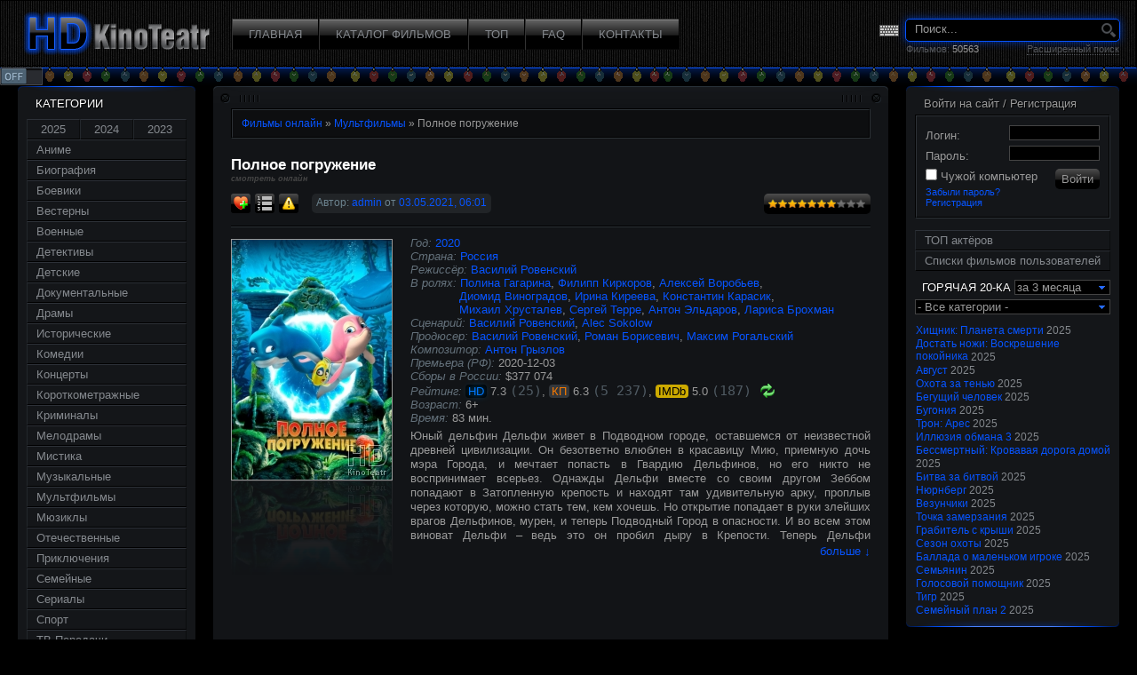

--- FILE ---
content_type: text/html; charset=UTF-8
request_url: http://www.hdkinoteatr.com/animation/42731-polnoe-pogruzhenie.html
body_size: 19729
content:
<!DOCTYPE html PUBLIC "-//W3C//DTD XHTML 1.0 Transitional//EN" "http://www.w3.org/TR/xhtml1/DTD/xhtml1-transitional.dtd">
<html xmlns="http://www.w3.org/1999/xhtml" xmlns:fb="http://ogp.me/ns/fb#" xml:lang="ru" lang="ru">
<head>
<meta http-equiv="Content-Type" content="text/html; charset=utf-8" />
<title>Полное погружение (2020) - смотреть онлайн в хорошем качестве</title>
<link rel="search" type="application/opensearchdescription+xml" href="http://www.hdkinoteatr.com/engine/opensearch.php" title="HD фильмы онлайн" />
<link rel="alternate" type="application/rss+xml" title="HD фильмы онлайн" href="http://www.hdkinoteatr.com/rss.xml" />
<link rel="canonical" href="http://www.hdkinoteatr.com/animation/42731-polnoe-pogruzhenie.html" />
<meta property="og:site_name" content="HD KinoTeatr" />
<meta property="og:type" content="movie" />
<meta property="og:title" content="Полное погружение (2020)" />
<meta property="og:url" content="http://www.hdkinoteatr.com/animation/42731-polnoe-pogruzhenie.html" />
<meta property="og:description" content="Страна: Россия; Режиссёр: Василий Ровенский" />
<meta property="og:image" content="http://www.hdkinoteatr.com/uploads/posts/2021-05/thumbs/ex608f914da008a.jpg" />
<link rel="image_src" href="http://www.hdkinoteatr.com/uploads/posts/2021-05/thumbs/ex608f914da008a.jpg" />
<script type="application/ld+json">{"@context":"http://schema.org","@type":"Movie","name":"Полное погружение","alternateName":"","countryOfOrigin":{"@type":"Country","name":"Россия"},"director":{"@type":"Person","name":"Василий Ровенский","image":"http://www.hdkinoteatr.com/uploads/people/2015-11/thumbs/kp5637b7436c7e6.jpg","url":"http://www.hdkinoteatr.com/people/99820-%D0%92%D0%B0%D1%81%D0%B8%D0%BB%D0%B8%D0%B9_%D0%A0%D0%BE%D0%B2%D0%B5%D0%BD%D1%81%D0%BA%D0%B8%D0%B9/","sameAs":"https://www.imdb.com/name/nm2669989/"},"author":[{"@type":"Person","name":"Василий Ровенский","image":"http://www.hdkinoteatr.com/uploads/people/2015-11/thumbs/kp5637b7436c7e6.jpg","url":"http://www.hdkinoteatr.com/people/99820-%D0%92%D0%B0%D1%81%D0%B8%D0%BB%D0%B8%D0%B9_%D0%A0%D0%BE%D0%B2%D0%B5%D0%BD%D1%81%D0%BA%D0%B8%D0%B9/","sameAs":"https://www.imdb.com/name/nm2669989/"},{"@type":"Person","name":"Alec Sokolow","url":"http://www.hdkinoteatr.com/people/15448-Alec_Sokolow/","sameAs":"https://www.imdb.com/name/nm0812513/"}],"producer":[{"@type":"Person","name":"Василий Ровенский","image":"http://www.hdkinoteatr.com/uploads/people/2015-11/thumbs/kp5637b7436c7e6.jpg","url":"http://www.hdkinoteatr.com/people/99820-%D0%92%D0%B0%D1%81%D0%B8%D0%BB%D0%B8%D0%B9_%D0%A0%D0%BE%D0%B2%D0%B5%D0%BD%D1%81%D0%BA%D0%B8%D0%B9/","sameAs":"https://www.imdb.com/name/nm2669989/"},{"@type":"Person","name":"Роман Борисевич","image":"http://www.hdkinoteatr.com/uploads/people/2012-05/thumbs/kp4fb5221627a79.jpg","url":"http://www.hdkinoteatr.com/people/21830-%D0%A0%D0%BE%D0%BC%D0%B0%D0%BD_%D0%91%D0%BE%D1%80%D0%B8%D1%81%D0%B5%D0%B2%D0%B8%D1%87/","sameAs":"https://www.kinopoisk.ru/name/555304/"},{"@type":"Person","name":"Максим Рогальский","image":"http://www.hdkinoteatr.com/uploads/people/2023-05/thumbs/kp6459cedf32c85.jpg","url":"http://www.hdkinoteatr.com/people/160074-%D0%9C%D0%B0%D0%BA%D1%81%D0%B8%D0%BC_%D0%A0%D0%BE%D0%B3%D0%B0%D0%BB%D1%8C%D1%81%D0%BA%D0%B8%D0%B9/","sameAs":"https://www.kinopoisk.ru/name/3354862/"}],"musicBy":{"@type":"Person","name":"Антон Грызлов","image":"http://www.hdkinoteatr.com/uploads/people/2012-12/thumbs/kp50d846f76fa91.jpg","url":"http://www.hdkinoteatr.com/people/64811-%D0%90%D0%BD%D1%82%D0%BE%D0%BD_%D0%93%D1%80%D1%8B%D0%B7%D0%BB%D0%BE%D0%B2/","sameAs":"https://www.kinopoisk.ru/name/2231224/"},"actor":[{"@type":"Person","name":"Полина Гагарина","image":"http://www.hdkinoteatr.com/uploads/people/2023-05/thumbs/kp6459cf0c5d9be.jpg","url":"http://www.hdkinoteatr.com/people/127242-%D0%9F%D0%BE%D0%BB%D0%B8%D0%BD%D0%B0_%D0%93%D0%B0%D0%B3%D0%B0%D1%80%D0%B8%D0%BD%D0%B0/","sameAs":"https://www.imdb.com/name/nm2447656/"},{"@type":"Person","name":"Филипп Киркоров","image":"http://www.hdkinoteatr.com/uploads/people/2012-05/thumbs/kp4fb557cb1a7bb.jpg","url":"http://www.hdkinoteatr.com/people/22998-%D0%A4%D0%B8%D0%BB%D0%B8%D0%BF%D0%BF_%D0%9A%D0%B8%D1%80%D0%BA%D0%BE%D1%80%D0%BE%D0%B2/","sameAs":"https://www.imdb.com/name/nm0456697/"},{"@type":"Person","name":"Алексей Воробьев","image":"http://www.hdkinoteatr.com/uploads/people/2012-04/thumbs/kp4f996701bc192.jpg","url":"http://www.hdkinoteatr.com/people/3724-%D0%90%D0%BB%D0%B5%D0%BA%D1%81%D0%B5%D0%B9_%D0%92%D0%BE%D1%80%D0%BE%D0%B1%D1%8C%D0%B5%D0%B2/","sameAs":"https://www.kinopoisk.ru/name/1746529/"},{"@type":"Person","name":"Диомид Виноградов","image":"http://www.hdkinoteatr.com/uploads/people/2014-05/thumbs/kp5361f31a7cd8c.jpg","url":"http://www.hdkinoteatr.com/people/111563-%D0%94%D0%B8%D0%BE%D0%BC%D0%B8%D0%B4_%D0%92%D0%B8%D0%BD%D0%BE%D0%B3%D1%80%D0%B0%D0%B4%D0%BE%D0%B2/","sameAs":"https://www.imdb.com/name/nm6362474/"},{"@type":"Person","name":"Ирина Киреева","image":"http://www.hdkinoteatr.com/uploads/people/2018-07/thumbs/kp5b3e2901b31a1.jpg","url":"http://www.hdkinoteatr.com/people/193894-%D0%98%D1%80%D0%B8%D0%BD%D0%B0_%D0%9A%D0%B8%D1%80%D0%B5%D0%B5%D0%B2%D0%B0/","sameAs":"https://www.imdb.com/name/nm5506509/"},{"@type":"Person","name":"Константин Карасик","image":"http://www.hdkinoteatr.com/uploads/people/2015-10/thumbs/kp562e12bdda08a.jpg","url":"http://www.hdkinoteatr.com/people/140406-%D0%9A%D0%BE%D0%BD%D1%81%D1%82%D0%B0%D0%BD%D1%82%D0%B8%D0%BD_%D0%9A%D0%B0%D1%80%D0%B0%D1%81%D0%B8%D0%BA/","sameAs":"https://www.imdb.com/name/nm2911181/"},{"@type":"Person","name":"Михаил Хрусталев","image":"http://www.hdkinoteatr.com/uploads/people/2012-05/thumbs/kp4fc46f24ea0ee.jpg","url":"http://www.hdkinoteatr.com/people/27349-%D0%9C%D0%B8%D1%85%D0%B0%D0%B8%D0%BB_%D0%A5%D1%80%D1%83%D1%81%D1%82%D0%B0%D0%BB%D0%B5%D0%B2/","sameAs":"https://www.imdb.com/name/nm4794059/"},{"@type":"Person","name":"Сергей Терре","url":"http://www.hdkinoteatr.com/people/237592-%D0%A1%D0%B5%D1%80%D0%B3%D0%B5%D0%B9_%D0%A2%D0%B5%D1%80%D1%80%D0%B5/","sameAs":"https://www.kinopoisk.ru/name/6381970/"},{"@type":"Person","name":"Антон Эльдаров","image":"http://www.hdkinoteatr.com/uploads/people/2012-09/thumbs/kp5065da8e6ffc6.jpg","url":"http://www.hdkinoteatr.com/people/51023-%D0%90%D0%BD%D1%82%D0%BE%D0%BD_%D0%AD%D0%BB%D1%8C%D0%B4%D0%B0%D1%80%D0%BE%D0%B2/","sameAs":"https://www.imdb.com/name/nm2428881/"},{"@type":"Person","name":"Лариса Брохман","image":"http://www.hdkinoteatr.com/uploads/people/2025-11/thumbs/kp690dbca84d68d.jpg","url":"http://www.hdkinoteatr.com/people/54081-%D0%9B%D0%B0%D1%80%D0%B8%D1%81%D0%B0_%D0%91%D1%80%D0%BE%D1%85%D0%BC%D0%B0%D0%BD/","sameAs":"https://www.imdb.com/name/nm2320752/"}],"aggregateRating":{"@type":"AggregateRating","bestRating":10,"ratingCount":25,"ratingValue":"7.3"},"image":"http://www.hdkinoteatr.com/uploads/posts/2021-05/ex608f914da008a.jpg","thumbnailUrl":"http://www.hdkinoteatr.com/uploads/posts/2021-05/thumbs/ex608f914da008a.jpg","trailer":{"@type":"VideoObject","name":"Полное погружение - трейлер","description":"Полное погружение (2020) - трейлер. Страна: Россия; Режиссёр: Василий Ровенский","embedUrl":"https://www.youtube.com/embed/lNzfu2dWZSQ","thumbnailUrl":"http://i.ytimg.com/vi/lNzfu2dWZSQ/hqdefault.jpg","uploadDate":"2020-09-12"},"description":"Юный дельфин Дельфи живет в Подводном городе, оставшемся от неизвестной древней цивилизации. Он безответно влюблен в красавицу Мию, приемную дочь мэра Города, и мечтает попасть в Гвардию Дельфинов, но его никто не воспринимает всерьез. Однажды Дельфи вместе со своим другом Зеббом попадают в Затопленную крепость и находят там удивительную арку, проплыв через которую, можно стать тем, кем хочешь. Но открытие попадает в руки злейших врагов Дельфинов, мурен, и теперь Подводный Город в опасности. И во всем этом виноват Дельфи – ведь это он пробил дыру в Крепости. Теперь Дельфи необходимо спасти Подводный Город, заслужить уважение жителей и любовь красавицы Мии.","sameAs":"https://www.imdb.com/title/tt7892450/","duration":"PT1H23M","dateCreated":"2020-12-03"}</script>
<script type="text/javascript" src="/engine/classes/js/jquery.js"></script>
<script type="text/javascript" src="/engine/classes/js/jqueryui.js"></script>
<script type="text/javascript" src="/engine/classes/js/dle.min.js?v=70"></script>
<script type="text/javascript" src="/engine/classes/js/jquery.moreless.js"></script>
<script type="text/javascript" src="/engine/classes/js/uppod_flash.js"></script>
<script type="text/javascript" src="/engine/classes/js/jquery.nicescroll.js"></script>
<script type="text/javascript" src="/engine/classes/js/bbcodes.js?v=1"></script>
<script type="text/javascript" src="/engine/classes/highslide/highslide.js"></script>
<meta property="fb:admins" content="100001311724264" />
<meta name="verify-paysera" content="bf7da53b0b96764dd16d5f1b3d5c7211" />
<meta name='iframe-verif' value='f1e7c161e97ea92ecb6d22eba6a39ff1'>
<link rel="shortcut icon" href="/templates/HD-kino-dark/images/favicon.ico" />
<link rel="apple-touch-icon" sizes="72x72" href="/apple-touch-icon-144.png" />
<link rel="apple-touch-icon" sizes="144x144" href="/apple-touch-icon-144.png" />
<link rel="apple-touch-icon" sizes="57x57" href="/apple-touch-icon.png" />
<link rel="apple-touch-icon" sizes="114x114" href="/apple-touch-icon.png" />
<link media="screen" href="/templates/HD-kino-dark/style/style.min.css?v=60" type="text/css" rel="stylesheet" />
<link media="screen" href="/templates/HD-kino-dark/style/engine.css" rel="stylesheet" />
<link href="/engine/classes/blueimp-gallery/css/blueimp-gallery.min.css?v=2" type="text/css" rel="stylesheet" />
<script type="text/javascript">
var usr_lang = window.navigator.userLanguage || window.navigator.language;
$(function() {
	$(document).moreless({startHeight:130,moreText:'больше ↓',lessText:'свернуть ↑',outerContainer:'maincont',contentContainer:'descr',anchorClass:'more-link'});
	initTopImg($('a[data-img]'));
	initLnkTips($('.lnkTip'));
	$(".tooltip-trigger").mouseover(function(){
		var p=$(this).position();
		var tip=$(this).next('.tooltip');
		$(tip).css('top', p.top-tip.height()-15).css('left', p.left+$(this).width()/2-$(tip).width()/2).show();
	})
	$(".tooltip-trigger").mouseout(function(){
		$(this).next('.tooltip').hide();
	})
	
	$(window).scroll(function() {
		if($(this).scrollTop() >= 160) {
			$('#toTop').fadeIn();
			$('#toTop').click(function() {
				$(this).addClass('toTop-click');
			});
		} else {
			if($(window).scrollTop() == 0) {
				$('#toTop').removeClass('toTop-click');
			}
			$('#toTop').fadeOut();
		}
	});
	// Opera fix: jQuery Scroll to Top Control v1.1 http://www.dynamicdrive.com/dynamicindex3/scrolltop.htm
	var mode = (window.opera) ? ((document.compatMode == "CSS1Compat") ? $('html') : $('body')) : $('html,body');
	$('#toTop,.basenavi>.toptop').on('click', function (e) {
		mode.animate({scrollTop:0},700);
		return false;
	});
	$('.creply a').click(function(){
		mode.animate({scrollTop:$("#comment").offset().top},300,function(){$('#addcform').slideDown();$('#commBtn').fadeOut();});
	})
	if(Math.random()<.5) $('#santahat').animate({rotate:-5},900,"easeOutBounce");
})
var win_width=window.innerWidth || document.documentElement.clientWidth || document.getElementsByTagName('body')[0].clientWidth;
if(win_width > 1150) document.write("<style>.contentContainer .cinner {padding:0 260px 0 220px;} .middle {padding: 20px 20px 0;} .sortn.outset, .speedbar.outset {padding:8px 10px} .srch{margin-right:18px} .header ul li a{padding:10px 18px 10px;} .isicons{margin-right:5px;} .share img {margin-left:12px;} .vkLike{padding-left:50px;} .fbLike{padding-left:20px;}</style>");
function checkUppodEvent(e) {
	if(navigator.appName=='Microsoft Internet Explorer') var stop='end'; else var stop='stop';
	if(e==stop) setTimeout(function(){$('.series.current .serieTab.inset:first').next('.serieTab').mousedown()}, 0);
	else if(e=='error') uppodSend('uppod_player','xpl');
}
if(location.href.indexOf('hdkino')==-1) {
	//window.location.replace('http://www.hdkinoteatr.com'+location.pathname+location.search);
}
function storyBlur(el){
	if(el.value=='' && (!$('#keyboardInputMaster').length || $('#keyboardInputMaster').is(':hidden'))) el.value='Поиск...'
}
function quickSearch(f) {
	if(f.story.value=='Поиск...') return false;
	if($('#searchsuggestions').children('a').length==1 && $('#searchsuggestions a:first').hasClass('exact')) {window.location=$('#searchsuggestions a:first').attr('href'); return false;}
}
var srchIcon=new Image();
srchIcon.src="/templates/HD-kino-dark/img/search_over.png";
var requestIcon=new Image();
requestIcon.src="/templates/HD-kino-dark/img/arrow-r-a.png";

// code for mobile sticker ->
(function () {
	var stime = 0;
	try {stime=new Event("").timeStamp.toFixed(2);}catch(e){}
	var sc = document.createElement('script');
	sc.type = 'text/javascript';
	sc.setAttribute('async', 'async');
	sc.setAttribute('data-mrmn-tag', 'iam');
	sc.src = '//pbcde.com/mbp/pre/d4032e3d64d9482d1a3039e4557c5b2f/'
		+ document.location.host.replace(/^www./, '')
		+ '?'
		+ 'sid=' + parseInt(Math.random() * 1e3) + '_' + parseInt(Math.random() * 1e6) + '_' + parseInt(Math.random() * 1e9)
		+ '&stime=' + stime
		+ '&r=' + Math.random();
	var l = document.createElement('link');l.rel="preload";l.href=sc.src;l.as="script";
	if (document.head) {
		document.head.appendChild(l);
		document.head.appendChild(sc);
	} else {
		var node = document.getElementsByTagName("script")[0];
		node.parentNode.insertBefore(l, node);
		node.parentNode.insertBefore(sc, node);
	}
})();
// <- end of code
var list_vert_left_src='',list_vert_righ_src='',ban_top_src='',ban_bottom_src='',full_vert_left_src='',full_vert_righ_src='';
var _0xd1cb=["\x68\x64\x6B\x69\x6E\x6F","\x69\x6E\x64\x65\x78\x4F\x66","\x68\x72\x65\x66","\x68\x74\x74\x70\x3A\x2F\x2F\x77\x77\x77\x2E\x68\x64\x6B\x69\x6E\x6F\x74\x65\x61\x74\x72\x2E\x63\x6F\x6D","\x70\x61\x74\x68\x6E\x61\x6D\x65","\x73\x65\x61\x72\x63\x68","\x72\x65\x70\x6C\x61\x63\x65","\x6C\x6F\x63\x61\x74\x69\x6F\x6E"];if(location[_0xd1cb[2]][_0xd1cb[1]](_0xd1cb[0])==  -1){window[_0xd1cb[7]][_0xd1cb[6]](_0xd1cb[3]+ location[_0xd1cb[4]]+ location[_0xd1cb[5]])}
</script>
<!--[if lte IE 7]>
<style></style>
<![endif]-->
<script type="text/javascript" src="/templates/HD-kino-dark/js/libs.js?v=3"></script>
<script type="text/javascript" src="/engine/classes/js/swfobject.js"></script>
<script type="text/javascript" src="/engine/classes/js/uppod_flash.js"></script>
<script type="text/javascript" src="/engine/classes/js/funcs.js"></script>
<script type="text/javascript" src="/engine/classes/js/keyboard.js"></script>
<script type="text/javascript">
var _gaq = _gaq || [];
_gaq.push(['_setAccount', 'UA-22624233-3']);
_gaq.push(['_setCustomVar',1,'ads','full',3]);
_gaq.push(['_trackPageview']);
(function() {
	var ga = document.createElement('script'); ga.type = 'text/javascript'; ga.async = true;
	ga.src = ('https:' == document.location.protocol ? 'https://ssl' : 'http://www') + '.google-analytics.com/ga.js';
	var s = document.getElementsByTagName('script')[0]; s.parentNode.insertBefore(ga, s);
})();
</script>
<script data-cfasync="false" src="//d2qqc8ssywi4j6.cloudfront.net/?scqqd=1070164"></script>
</head>
<!--[if lt IE 9 ]> <body class="oldie"> <![endif]-->
<!--[if IE 9 ]> <body class="ie9"> <![endif]-->   
<!--[if (gt IE 9)|!(IE)]><!--> <body class="modern"> <!--<![endif]-->
<div id="loading-layer" style="display:none"><div id="loading-layer-text">Загрузка. Пожалуйста, подождите...</div></div>
<script language="javascript" type="text/javascript">
<!--
var dle_root       = '/';
var dle_admin      = '';
var dle_login_hash = '';
var dle_group      = 5;
var dle_skin       = 'HD-kino-dark';
var dle_wysiwyg    = 'no';
var quick_wysiwyg  = '0';
var dle_act_lang   = ["Да", "Нет", "Ввод", "Отмена", "Сохранить"];
var menu_short     = 'Быстрое редактирование';
var menu_full      = 'Полное редактирование';
var menu_profile   = 'Просмотр профиля';
var menu_send      = 'Отправить сообщение';
var menu_uedit     = 'Админцентр';
var dle_info       = 'Информация';
var confResetCount = 'Желаете сбросить счетчик просмотренных вами серий этого сериала?';
var getMoreRelLst  = 'Показать больше списков ↓';
var getMoreImGall  = 'Показать больше картинок ↓';
var strImdbGall    = 'Галерея IMDb';
var strSeason	   = 'сезон';
var strEpisode	   = 'Серия';
var strSchedLnk    = 'расписание&nbsp;серий';
var schedNote      = 'Примечания: Даты выхода серий в мире. Информация взята из IMDb автоматически и может не совпасть с hdkinoteatr.com';
var dle_confirm    = 'Подтверждение';
var dle_prompt     = 'Ввод информации';
var dle_req_field  = 'Заполните все необходимые поля';
var dle_del_agree  = 'Вы действительно хотите удалить? Данное действие невозможно будет отменить.';
var dle_complaint  = 'Укажите текст вашей жалобы для администрации:';
var dle_big_text   = 'Выделен слишком большой участок текста.';
var dle_orfo_title = 'Укажите комментарий для администрации к найденной грамматической ошибке';
var dle_p_send     = 'Отправить';
var dle_p_send_ok  = 'Уведомление успешно отправлено';
var dle_save_ok    = 'Изменения успешно сохранены.';
var dle_del_news   = 'Удалить статью';
var allow_dle_delete_news   = false;
var dle_search_delay   = false;
var dle_search_value   = '';
$(function(){
	FastSearch();
});var list_public  = 'Публичный список';
var list_private = 'Личный список';

document.write('<img src="/engine/modules/resolution.php?width='+screen.width+'&height='+screen.height+'" width="0" height="0" border="0">');
var ctr = 'US';
//-->
</script><script language="javascript" type="text/javascript">  
<!--  
	hs.graphicsDir = '/engine/classes/highslide/graphics/';
	hs.outlineType = 'rounded-white';
	hs.numberOfImagesToPreload = 0;
	hs.showCredits = false;
	
	hs.lang = {
		loadingText :     'Загрузка...',
		playTitle :       'Просмотр слайдшоу (пробел)',
		pauseTitle:       'Пауза',
		previousTitle :   'Предыдущее изображение',
		nextTitle :       'Следующее изображение',
		moveTitle :       'Переместить',
		closeTitle :      'Закрыть (Esc)',
		fullExpandTitle : 'Развернуть до полного размера',
		restoreTitle :    'Кликните для закрытия картинки, нажмите и удерживайте для перемещения',
		focusTitle :      'Сфокусировать',
		loadingTitle :    'Нажмите для отмены'
	};
	
//-->
</script>
<div id="fb-root"></div>
<script>(function(d, s, id) {
	var js, fjs = d.getElementsByTagName(s)[0];
	if (d.getElementById(id)) return;
	js = d.createElement(s); js.id = id;
	js.src = "//connect.facebook.net/ru_RU/all.js#xfbml=1&appId=121706191214473";
	fjs.parentNode.insertBefore(js, fjs);
}(document, 'script', 'facebook-jssdk'));</script>
<div id="container">
	
	<!-- HEADER -->
	<div class="header">
		<div id="logo">
			<a href="/"><img src="/templates/HD-kino-dark/img/hd-kinoteatr-logo.png" alt="HD фильмы онлайн"></a>
		</div>
		<ul>
			<li><a href="/"><span>ГЛАВНАЯ</span></a></li>
			<li><a href="/catalog/"><span>КАТАЛОГ ФИЛЬМОВ</span></a></li>
			<li><a href="/top/"><span>ТОП</span></a></li>
			<li><a href="/faq.html"><span>FAQ</span></a></li>
			<li><a href="/contacts.html"><span>КОНТАКТЫ</span></a></li>
		</ul>
		<div class="srch">
			<form name="searchform" method="post" action="" onsubmit="return quickSearch(this)">
				<input type="hidden" name="do" value="search" />
				<input type="hidden" name="subaction" value="search" />
				<input type="text" id="story" name="story" maxlength="80" value="Поиск..." onfocus="if(this.value=='Поиск...') this.value='';" onblur="storyBlur(this)" spellcheck="false" class="keyboardInput srchInp" />
				<input type="image" src="/templates/HD-kino-dark/img/spacer.gif" alt="Искать" title="Искать" class="srchBtn" />
				<img src="/engine/skins/images/loading.gif" class="spinner" />
			</form>
			<div>Фильмов: <span class="moviestotal">50563</span><a href="/index.php?do=search&mode=advanced">Расширенный поиск</a></div>
		</div>
	</div>
	<!-- END HEADER -->
	<div id="garland" class="off"><img src="/img/off1.png"></div>
	
	<div class="middle">
		<!-- CONTENT CONTAINER -->
		<div class="contentContainer">
			<div class="cinner">
				<div class="contentTop"><div class="left"><div class="right"></div></div></div>
				<!-- CONTENT -->
				<div class="content">

				
				
					<div class="dpad speedbar inset"><div class="speedbar outset"><span id="dle-speedbar" itemscope itemtype="http://schema.org/BreadcrumbList"><span itemscope itemprop="itemListElement" itemtype="http://schema.org/ListItem"><a itemprop="url" href="http://www.hdkinoteatr.com/"><span itemprop="name">Фильмы онлайн</span></a><meta itemprop="position" content="1" /></span> &raquo; <span itemscope itemprop="itemListElement" itemtype="http://schema.org/ListItem"><a itemprop="url" href="http://www.hdkinoteatr.com/animation/"><span itemprop="name">Мультфильмы</span></a><meta itemprop="position" content="2" /></span> &raquo; Полное погружение</span></div></div>
					
					
					
					
					
					<div id='dle-content'><script type="text/javascript">
var comments_num=0;
</script>
<!--
<div id="full-story-top-bnr" align="center" style="overflow:hidden;">
<div class="inRek">
<style>
.inRek td>a>div:first-child {width:80% !important;height:100% !important;}
.inRek td>a>div:first-child>img {width:100% !important;height:100% !important;}
</style>
<script type='text/javascript' src='https://mrgrekeroad.com/services/?id=118993'></script>

<div id='e6ce031c6b'></div>

<script type='text/javascript' data-cfasync='false'>
	let e6ce031c6b_cnt = 0;
	let e6ce031c6b_interval = setInterval(function(){
		if (typeof e6ce031c6b_country !== 'undefined') {
			clearInterval(e6ce031c6b_interval);
			(function(){
				var ud;
				try { ud = localStorage.getItem('e6ce031c6b_uid'); } catch (e) { }
				var script = document.createElement('script');
				script.type = 'text/javascript';
				script.charset = 'utf-8';
				script.async = 'true';
				script.src = 'https://' + e6ce031c6b_domain + '/' + e6ce031c6b_path + '/' + e6ce031c6b_file + '.js?19828&u=' + ud + '&a=' + Math.random();
				document.body.appendChild(script);
			})();
		} else {
			e6ce031c6b_cnt += 1;
			if (e6ce031c6b_cnt >= 60) {
				clearInterval(e6ce031c6b_interval);
			}
		}
	}, 500);
</script>
</div>
</div>
-->

<div class="base fullstory">
	<div class="dpad">
		<h1 class="btl">Полное погружение <span class="sm-on">смотреть онлайн</span></h1>
		<div class="bhinfo">
		
		
			<ul class="isicons reset">
				<li></li>
				<li><a href="#" onclick="alert('Только для зарегистрированных пользователей.');return false;"><img src="/templates/HD-kino-dark/dleimages/fav_add.png" title="Добавить в свои закладки на сайте" alt="Добавить в свои закладки на сайте" /></a></li>
				<li><a href="#" onclick="alert('Только для зарегистрированных пользователей.');return false;"><img src="/templates/HD-kino-dark/img/list.png" title="Добавить в мой список" alt="Добавить в мой список" /></a></li>
				<li><a href="javascript:AddComplaint('42731', 'news')"><img src="/templates/HD-kino-dark/images/complaint.png" title="Сообщить об ошибке" alt="Сообщить об ошибке" /></a></li>
			</ul>
		
			<span class="baseinfo radial">
				Автор: <a onclick="ShowProfile('admin', 'http://www.hdkinoteatr.com/user/admin/', '0'); return false;" href="http://www.hdkinoteatr.com/user/admin/">admin</a> от <a href="http://www.hdkinoteatr.com/2021/05/03/" >03.05.2021, 06:01</a>
			</span>
			<div class="ratebox"><div class="rate">
<div id='ratig-layer'><div class="rating" style="float:left;">
	<ul class="unit-rating">
		<li class="current-rating" style="width:77px;">77</li>
		<li><a href="#" title="1" class="r1-unit" onclick="doRate('1', '42731'); return false;">1</a></li>
		<li><a href="#" title="2" class="r2-unit" onclick="doRate('2', '42731'); return false;">2</a></li>
		<li><a href="#" title="3" class="r3-unit" onclick="doRate('3', '42731'); return false;">3</a></li>
		<li><a href="#" title="4" class="r4-unit" onclick="doRate('4', '42731'); return false;">4</a></li>
		<li><a href="#" title="5" class="r5-unit" onclick="doRate('5', '42731'); return false;">5</a></li>
		<li><a href="#" title="6" class="r6-unit" onclick="doRate('6', '42731'); return false;">6</a></li>
		<li><a href="#" title="7" class="r7-unit" onclick="doRate('7', '42731'); return false;">7</a></li>
		<li><a href="#" title="8" class="r8-unit" onclick="doRate('8', '42731'); return false;">8</a></li>
		<li><a href="#" title="9" class="r9-unit" onclick="doRate('9', '42731'); return false;">9</a></li>
		<li><a href="#" title="10" class="r10-unit" onclick="doRate('10', '42731'); return false;">10</a></li>
	</ul>
</div></div>
</div></div>
		</div>
		<hr />
		<div class="maincont">
			<div class="img"><a href="/uploads/posts/2021-05/ex608f914da008a.jpg" onclick="return hs.expand(this)" ><img src="/uploads/posts/2021-05/thumbs/ex608f914da008a.jpg" alt="Полное погружение" /></a></div>
			<div class="story">
			<div class="lst">
			<div><span class="lbl">Год:</span> <a href="/year/2020/">2020</a></div>
			<div><span class="lbl">Страна:</span> <a href="/country/1-Russia/">Россия</a></div>
			<div><span class="lbl">Режиссёр:</span> <span class="imgTip"><img src="/uploads/people/2015-11/thumbs/kp5637b7436c7e6.jpg" alt="Василий Ровенский" /></span><a href="http://www.hdkinoteatr.com/people/99820-%D0%92%D0%B0%D1%81%D0%B8%D0%BB%D0%B8%D0%B9_%D0%A0%D0%BE%D0%B2%D0%B5%D0%BD%D1%81%D0%BA%D0%B8%D0%B9/" class="lnkTip">Василий&nbsp;Ровенский</a></div>
			<div><span class="lbl">В ролях:</span> <span class="imgTip"><img src="/uploads/people/2023-05/thumbs/kp6459cf0c5d9be.jpg" alt="Полина Гагарина" /></span><a href="http://www.hdkinoteatr.com/people/127242-%D0%9F%D0%BE%D0%BB%D0%B8%D0%BD%D0%B0_%D0%93%D0%B0%D0%B3%D0%B0%D1%80%D0%B8%D0%BD%D0%B0/" class="lnkTip">Полина&nbsp;Гагарина</a>, <span class="imgTip"><img src="/uploads/people/2012-05/thumbs/kp4fb557cb1a7bb.jpg" alt="Филипп Киркоров" /></span><a href="http://www.hdkinoteatr.com/people/22998-%D0%A4%D0%B8%D0%BB%D0%B8%D0%BF%D0%BF_%D0%9A%D0%B8%D1%80%D0%BA%D0%BE%D1%80%D0%BE%D0%B2/" class="lnkTip">Филипп&nbsp;Киркоров</a>, <span class="imgTip"><img src="/uploads/people/2012-04/thumbs/kp4f996701bc192.jpg" alt="Алексей Воробьев" /></span><a href="http://www.hdkinoteatr.com/people/3724-%D0%90%D0%BB%D0%B5%D0%BA%D1%81%D0%B5%D0%B9_%D0%92%D0%BE%D1%80%D0%BE%D0%B1%D1%8C%D0%B5%D0%B2/" class="lnkTip">Алексей&nbsp;Воробьев</a>, <span class="imgTip"><img src="/uploads/people/2014-05/thumbs/kp5361f31a7cd8c.jpg" alt="Диомид Виноградов" /></span><a href="http://www.hdkinoteatr.com/people/111563-%D0%94%D0%B8%D0%BE%D0%BC%D0%B8%D0%B4_%D0%92%D0%B8%D0%BD%D0%BE%D0%B3%D1%80%D0%B0%D0%B4%D0%BE%D0%B2/" class="lnkTip">Диомид&nbsp;Виноградов</a>, <span class="imgTip"><img src="/uploads/people/2018-07/thumbs/kp5b3e2901b31a1.jpg" alt="Ирина Киреева" /></span><a href="http://www.hdkinoteatr.com/people/193894-%D0%98%D1%80%D0%B8%D0%BD%D0%B0_%D0%9A%D0%B8%D1%80%D0%B5%D0%B5%D0%B2%D0%B0/" class="lnkTip">Ирина&nbsp;Киреева</a>, <span class="imgTip"><img src="/uploads/people/2015-10/thumbs/kp562e12bdda08a.jpg" alt="Константин Карасик" /></span><a href="http://www.hdkinoteatr.com/people/140406-%D0%9A%D0%BE%D0%BD%D1%81%D1%82%D0%B0%D0%BD%D1%82%D0%B8%D0%BD_%D0%9A%D0%B0%D1%80%D0%B0%D1%81%D0%B8%D0%BA/" class="lnkTip">Константин&nbsp;Карасик</a>, <span class="imgTip"><img src="/uploads/people/2012-05/thumbs/kp4fc46f24ea0ee.jpg" alt="Михаил Хрусталев" /></span><a href="http://www.hdkinoteatr.com/people/27349-%D0%9C%D0%B8%D1%85%D0%B0%D0%B8%D0%BB_%D0%A5%D1%80%D1%83%D1%81%D1%82%D0%B0%D0%BB%D0%B5%D0%B2/" class="lnkTip">Михаил&nbsp;Хрусталев</a>, <a href="http://www.hdkinoteatr.com/people/237592-%D0%A1%D0%B5%D1%80%D0%B3%D0%B5%D0%B9_%D0%A2%D0%B5%D1%80%D1%80%D0%B5/" class="lnkTip">Сергей&nbsp;Терре</a>, <span class="imgTip"><img src="/uploads/people/2012-09/thumbs/kp5065da8e6ffc6.jpg" alt="Антон Эльдаров" /></span><a href="http://www.hdkinoteatr.com/people/51023-%D0%90%D0%BD%D1%82%D0%BE%D0%BD_%D0%AD%D0%BB%D1%8C%D0%B4%D0%B0%D1%80%D0%BE%D0%B2/" class="lnkTip">Антон&nbsp;Эльдаров</a>, <span class="imgTip"><img src="/uploads/people/2025-11/thumbs/kp690dbca84d68d.jpg" alt="Лариса Брохман" /></span><a href="http://www.hdkinoteatr.com/people/54081-%D0%9B%D0%B0%D1%80%D0%B8%D1%81%D0%B0_%D0%91%D1%80%D0%BE%D1%85%D0%BC%D0%B0%D0%BD/" class="lnkTip">Лариса&nbsp;Брохман</a></div>
			<div><span class="lbl">Сценарий:</span> <span class="imgTip"><img src="/uploads/people/2015-11/thumbs/kp5637b7436c7e6.jpg" alt="Василий Ровенский" /></span><a href="http://www.hdkinoteatr.com/people/99820-%D0%92%D0%B0%D1%81%D0%B8%D0%BB%D0%B8%D0%B9_%D0%A0%D0%BE%D0%B2%D0%B5%D0%BD%D1%81%D0%BA%D0%B8%D0%B9/" class="lnkTip">Василий&nbsp;Ровенский</a>, <a href="http://www.hdkinoteatr.com/people/15448-Alec_Sokolow/" class="lnkTip">Alec&nbsp;Sokolow</a></div>
			<div><span class="lbl">Продюсер:</span> <span class="imgTip"><img src="/uploads/people/2015-11/thumbs/kp5637b7436c7e6.jpg" alt="Василий Ровенский" /></span><a href="http://www.hdkinoteatr.com/people/99820-%D0%92%D0%B0%D1%81%D0%B8%D0%BB%D0%B8%D0%B9_%D0%A0%D0%BE%D0%B2%D0%B5%D0%BD%D1%81%D0%BA%D0%B8%D0%B9/" class="lnkTip">Василий&nbsp;Ровенский</a>, <span class="imgTip"><img src="/uploads/people/2012-05/thumbs/kp4fb5221627a79.jpg" alt="Роман Борисевич" /></span><a href="http://www.hdkinoteatr.com/people/21830-%D0%A0%D0%BE%D0%BC%D0%B0%D0%BD_%D0%91%D0%BE%D1%80%D0%B8%D1%81%D0%B5%D0%B2%D0%B8%D1%87/" class="lnkTip">Роман&nbsp;Борисевич</a>, <span class="imgTip"><img src="/uploads/people/2023-05/thumbs/kp6459cedf32c85.jpg" alt="Максим Рогальский" /></span><a href="http://www.hdkinoteatr.com/people/160074-%D0%9C%D0%B0%D0%BA%D1%81%D0%B8%D0%BC_%D0%A0%D0%BE%D0%B3%D0%B0%D0%BB%D1%8C%D1%81%D0%BA%D0%B8%D0%B9/" class="lnkTip">Максим&nbsp;Рогальский</a></div>
			<div><span class="lbl">Композитор:</span> <span class="imgTip"><img src="/uploads/people/2012-12/thumbs/kp50d846f76fa91.jpg" alt="Антон Грызлов" /></span><a href="http://www.hdkinoteatr.com/people/64811-%D0%90%D0%BD%D1%82%D0%BE%D0%BD_%D0%93%D1%80%D1%8B%D0%B7%D0%BB%D0%BE%D0%B2/" class="lnkTip">Антон&nbsp;Грызлов</a></div>
			
			<div><span class="lbl">Премьера (РФ):</span> 2020-12-03</div>
			
			
			
			
			<div><span class="lbl">Сборы в России:</span> $377 074</div>
			<div id="rtng-42731"><span class="lbl">Рейтинг: </span><span class="hdRating" title="HDkinoteatr.com">HD</span>&nbsp;<span id="our-rating-42731" title="Рейтинг фильма">7.3</span>&nbsp;<span class="no-skype">votes: </span><span id="our-rating-num-42731" class="rating-num" title="Количество голосов">(25)</span>, <span class="kp" title="kinopoisk.ru">КП</span>&nbsp;<span class="kp_rating" title="Рейтинг фильма на КиноПоиске">6.3</span>&nbsp;<span class="no-skype">votes: </span><span class="rating-num">(<span class="kp_num" title="Количество голосов">5&nbsp;237</span>)</span>, <span class="imdb" title="imdb.com">IMDb</span>&nbsp;<span class="imdb_rating" title="Рейтинг фильма на IMDb">5.0</span>&nbsp;<span class="no-skype">votes: </span><span class="rating-num">(<span class="imdb_num" title="Количество голосов">187</span>)</span><span class="ratingsUpd" title="Обновить рейтинги IMDb и КиноПоиска" postid="42731"></span></div>
			<div><span class="lbl">Возраст:</span> 6+</div>
			<div><span class="lbl">Время:</span> <span id="video_length">83</span> мин.</div>
			
			</div>
			<div id="news-id-42731" class="descr">Юный дельфин Дельфи живет в Подводном городе, оставшемся от неизвестной древней цивилизации. Он безответно влюблен в красавицу Мию, приемную дочь мэра Города, и мечтает попасть в Гвардию Дельфинов, но его никто не воспринимает всерьез. Однажды Дельфи вместе со своим другом Зеббом попадают в Затопленную крепость и находят там удивительную арку, проплыв через которую, можно стать тем, кем хочешь. Но открытие попадает в руки злейших врагов Дельфинов, мурен, и теперь Подводный Город в опасности. И во всем этом виноват Дельфи – ведь это он пробил дыру в Крепости. Теперь Дельфи необходимо спасти Подводный Город, заслужить уважение жителей и любовь красавицы Мии.</div>
			
			</div>
			
<div id="vid">
<div id="video_wrapper" style="background-color:transparent;width:700px;height:393px;overflow:hidden;padding:0;">
<div id="player_collaps"><iframe src="https://api.namy.ws/embed/movie/35996" width="700" height="393" frameborder="0" allowfullscreen="true" webkitallowfullscreen="true" mozallowfullscreen="true"></iframe></div>
	<div id="kodik-player" style="display:none;"></div>
	<div id="onik" style="display:none;"><div id="onik-player"></div></div>
	<div id="trailer" style="display:none;"><iframe src="https://www.youtube.com/embed/lNzfu2dWZSQ" width="700" height="393" frameborder="0" scrolling="no" allowfullscreen="true" webkitallowfullscreen="true" mozallowfullscreen="true" style="overflow:hidden;"></iframe></div>
</div>
<div id="btns_wrapper"><div id="bar0" class="seasons tabs_container lvl0 ovfHid" lvl="0" style="visibility:visible; width:700px; overflow:hidden;"><div id="tab0" class="tabs"><div id="collapsBtn" class="serieTab inset" onclick="showVideo(this,'player_collaps')">Collaps плеер</div><div id="kodikBtn" class="serieTab" onclick="showVideo(this,'kodik-player')" style="display:none;">KODIK плеер</div><div id="trailerBtn" class="serieTab" onclick="showVideo(this,'trailer')">Трейлер</div></div></div></div>

</div>
<script>
function showVideo(btn,divID) {
	if($(btn).hasClass('inset')) return;
	$(btn).siblings('.serieTab').removeClass('inset');
	$(btn).addClass('inset');
	$('#video_wrapper>div').hide();
	$('#'+divID).show();
}
var btnClicked=1,
kodikAddPlayers = {
	width: "700",
	height: "393",
	kinopoiskID: "1390625",
	prioritizeTranslations: [704, 796, 814, 779],
	camrip: false,
	foundCallback: function(data, link) {
		$('#kodikBtn').show();
		if(!btnClicked) {
			showVideo($('#kodikBtn'),'kodik-player');
			btnClicked=1
		}
	},
	notFoundCallback: function(data) {
		$('#kodikBtn').hide();
	}
};

!function(e,n,t,r,a){r=e.createElement(n),a=e.getElementsByTagName(n)
[0],r.async=!0,r.src=t,a.parentNode.insertBefore(r,a)}
(document,"script","//kodik-add.com/add-players.min.js");

function checkOnik() {
	var url,onikElapsed=0,
	onikTimer=setInterval(function(){
		if( $('#onik>iframe').length>0 ) {
			$('#onikBtn').show();
			if(!btnClicked) {
				showVideo($('#onikBtn'),'onik');
				btnClicked=1
			}
			clearInterval(onikTimer);
		} else {
			onikElapsed+=10;
			if(onikElapsed > 1500) {
				clearInterval(onikTimer);
				if(!btnClicked) {
					showVideo($('#trailerBtn'),'trailer');
					btnClicked=1
				}
			}
		}
	}, 10);
}
function checkYoho() {
	var yohoElapsed=0,
	yohoTimer=setInterval(function(){
		if(typeof $('#yohoho').find('iframe').attr('src')!='undefined') {
			$('#yohohoBtn').show();
			if(!btnClicked) {
				showVideo($('#yohohoBtn'),'yohoho-player');
				btnClicked=1
			} else {
				$('#yohoho-player').hide();
			}
			clearInterval(yohoTimer);
			/*
			$.get('/getVideoCDNSeriesInfo.php?id=42731', function( data ) {
	  			if(typeof data=='object' && data!=null) {
					if(typeof data.serie_added!='undefined'){ $('#serie_added').text('('+data.serie_added+')'); }
					if(typeof data.reason!='undefined') { $('#re42731').text(data.reason);checkNewSeries(); }
				}
			});
			*/
		} else {
			yohoElapsed+=50;
			if((btnClicked && yohoElapsed > 5000) || yohoElapsed > 2000) {
				clearInterval(yohoTimer);
				$('#yohoho-player').hide();
				if(!btnClicked) {
					showVideo($('#trailerBtn'),'trailer');
					btnClicked=1
				}
			}
		}
	}, 50);
}
</script>


			<div class="clr"></div>
			
			<br /><p class="basetags"><i>Теги: <a href="http://www.hdkinoteatr.com/tags/%D0%B4%D0%B5%D0%BB%D1%8C%D1%84%D0%B8%D0%BD/">дельфин</a>, <a href="http://www.hdkinoteatr.com/tags/%D1%80%D1%8B%D0%B1%D0%B0/">рыба</a>, <a href="http://www.hdkinoteatr.com/tags/%D0%BC%D0%B0%D0%B3%D0%B8%D1%8F/">магия</a></i></p>
		</div>
		<div class="storenumber"></div>
	</div>
	<div class="mlink"><div class="inner">
		<span class="argback"><a href="javascript:history.go(-1)"><b>Вернуться</b></a></span>
		<span class="argviews"><span title="Просмотров: 5882"><b>5882</b></span></span>
		<span onclick="$('#addcform').show();$('#commBtn').hide();" class="argcoms"><a id="dle-comm-link" href="http://www.hdkinoteatr.com/animation/42731-polnoe-pogruzhenie.html#comment"><span title="Комментариев: 0"><b>0</b></span></a></span>
		<div class="mlarrow">&nbsp;</div>
		<p class="argcat">Категория: <a href="http://www.hdkinoteatr.com/animation/">Мультфильм</a>, <a href="http://www.hdkinoteatr.com/comedy/">Комедия</a>, <a href="http://www.hdkinoteatr.com/russian/">Отечественный</a></p>
	</div></div>
</div>
<div class="dpad share">
	<table border=0 cellpadding=0 cellspacing=0>
		<tr>
			<td valign="bottom">Делиться:</td>
			<td valign="bottom"><img src="/engine/skins/images/btn-vk.png" title="Поделиться ВКонтакте" class="btn" onClick="openWin(550,280,'http://vk.com/share.php?url=http%3A%2F%2Fwww.hdkinoteatr.com%2Fanimation%2F42731-polnoe-pogruzhenie.html');" /></td>
			<td valign="bottom"><img src="/engine/skins/images/btn-facebook.png" title="Поделиться в Facebook" class="btn" onClick="openWin(657,355,'http://www.facebook.com/sharer.php?u=http%3A%2F%2Fwww.hdkinoteatr.com%2Fanimation%2F42731-polnoe-pogruzhenie.html');" /></td>
			<td valign="bottom"><img src="/engine/skins/images/btn-twitter.png" title="Поделиться в Twitter" class="btn" onClick="openWin(550,435,'http://twitter.com/share?original_referer=http%3A%2F%2Fwww.hdkinoteatr.com%2Fanimation%2F42731-polnoe-pogruzhenie.html&url=http%3A%2F%2Fwww.hdkinoteatr.com%2Fanimation%2F42731-polnoe-pogruzhenie.html&text=%D0%9F%D0%BE%D0%BB%D0%BD%D0%BE%D0%B5+%D0%BF%D0%BE%D0%B3%D1%80%D1%83%D0%B6%D0%B5%D0%BD%D0%B8%D0%B5');" /></td>
			<td valign="bottom"><img src="/engine/skins/images/btn-mailru.png" title="Поделиться в Mail.ru" class="btn" onClick="openWin(550,355,'http://connect.mail.ru/share?url=http%3A%2F%2Fwww.hdkinoteatr.com%2Fanimation%2F42731-polnoe-pogruzhenie.html&title=%D0%9F%D0%BE%D0%BB%D0%BD%D0%BE%D0%B5+%D0%BF%D0%BE%D0%B3%D1%80%D1%83%D0%B6%D0%B5%D0%BD%D0%B8%D0%B5&imageurl=http%3A%2F%2Fwww.hdkinoteatr.com%2F%2Fuploads%2Fposts%2F2021-05%2Fthumbs%2Fex608f914da008a.jpg');" /></td>
			<td valign="bottom"><img src="/engine/skins/images/btn-odnoklassniki.png" title="Одноклассники" class="btn" onClick="openWin(550,355,'http://www.odnoklassniki.ru/dk?st.cmd=addShare&st.s=1000&st._surl=http%3A%2F%2Fwww.hdkinoteatr.com%2Fanimation%2F42731-polnoe-pogruzhenie.html');" /></td>
			<td valign="bottom"><img src="/engine/skins/images/btn-googleplus.png" title="Google+" class="btn" onClick="openWin(550,300,'https://plusone.google.com/_/+1/confirm?hl=ru&url=http%3A%2F%2Fwww.hdkinoteatr.com%2Fanimation%2F42731-polnoe-pogruzhenie.html');" /></td>
			<!--<td valign="bottom" class="vkLike"><div id="vk_like"></div><script type="text/javascript">VK.Widgets.Like("vk_like", {type: "mini", height: 20}, 42731);</script></td>-->
			<td valign="top" rowspan="2" style="padding:8px 0 0 20px">
			<fb:like send="false" layout="button_count" width="200" show_faces="true" colorscheme="dark" font="tahoma" style="margin:0 10px 5px 0;"></fb:like>
			<span id="ok_shareWidget"></span>
<script>
$(function(){
!function (d, id, did, st) {
  var jsKlas = d.createElement("script");
  jsKlas.src = "http://connect.ok.ru/connect.js";
  jsKlas.onload = jsKlas.onreadystatechange = function () {
  if (!this.readyState || this.readyState == "loaded" || this.readyState == "complete") {
    if (!this.executed) {
      this.executed = true;
      setTimeout(function () {
        OK.CONNECT.insertShareWidget(id,did,st);
      }, 0);
    }
  }};
  d.documentElement.appendChild(jsKlas);
}(document,"ok_shareWidget",document.URL,"{width:145,height:30,st:'rounded',sz:20,ck:1}");
});
</script></td>
		</tr>
		<tr>
			<td></td>
			<td><img src="/engine/skins/images/btn-vk-reflex.png" /></td>
			<td><img src="/engine/skins/images/btn-facebook-reflex.png" /></td>
			<td><img src="/engine/skins/images/btn-twitter-reflex.png" /></td>
			<td><img src="/engine/skins/images/btn-mailru-reflex.png" /></td>
			<td><img src="/engine/skins/images/btn-odnoklassniki-reflex.png" /></td>
			<td><img src="/engine/skins/images/btn-googleplus-reflex.png" /></td>
		</tr>
	</table>
</div>

<div class="relatedLists dpad"><div class="boxTitle">&laquo;<b>Полное погружение</b>&raquo; в списках пользователей:</div>
<script type="text/javascript">var listsCount=5;</script>
<div class="listPoster"><a href="/list/25479/" title="66. Золотая серия [ Отечественное - Мультфильмы ] . смарт тв"><img src="/uploads/posts/2023-04/thumbs/ex64315fd11da16.jpg" /></a></div>
<div class="listPoster"><a href="/list/18249/" title="посмотреть...."><img src="/uploads/posts/2014-03/thumbs/1395227708_156464564.jpg" /></a></div>
<div class="listPoster"><a href="/list/31835/" title="мульты посмотреть"><img src="/uploads/posts/2020-04/thumbs/ex5e84bf3bab326.jpg" /></a></div>
<div class="listPoster"><a href="/list/32749/" title="Мультфильмы"><img src="/uploads/posts/2021-03/thumbs/ex604613bc61b30.jpg" /></a></div>
<div class="listPoster"><a href="/list/33657/" title="CARTOONS KIDS"><img src="/uploads/posts/2022-01/thumbs/ex61e6b62fa2d91.jpg" /></a></div>
</div>
<div class="related dpad">
	<div class="dtop"><b>Смотрите также:</b></div>
	<ul class="reset">
		<li><a href="http://www.hdkinoteatr.com/series/17420-pogruzhenie.html" data-img="/uploads/posts/2014-06/thumbs/kp539f258bbc075.jpg">Погружение (2013)</a></li><li><a href="http://www.hdkinoteatr.com/thriller/21111-opasnoe-pogruzhenie.html" data-img="/uploads/posts/2015-04/thumbs/kp553264b51a33d.jpg">Опасное погружение / Pressure (2015)</a></li><li><a href="http://www.hdkinoteatr.com/documentary/25732-kosmicheskoe-pogruzhenie.html" data-img="/uploads/posts/2016-03/thumbs/ex56d87fcb3740e.jpg">Космическое погружение / Space Dive (2012)</a></li><li><a href="http://www.hdkinoteatr.com/series/30853-dive.html" data-img="/uploads/posts/2017-07/thumbs/ex5976de414f9f7.jpg">Погружение / Dive!! (2017)</a></li><li><a href="http://www.hdkinoteatr.com/thriller/33443-pogruzhenie.html" data-img="/uploads/posts/2018-04/thumbs/im5ac3a70cc9254.jpg">Погружение / Submergence (2017)</a></li>
	</ul>
	<br />
</div>
<!--
<div class="inRek">
<script type='text/javascript' src='https://mrgrekeroad.com/services/?id=130909'></script>

<div id='ec5521f1c3'></div>

<script type='text/javascript' data-cfasync='false'>
	let ec5521f1c3_cnt = 0;
	let ec5521f1c3_interval = setInterval(function(){
		if (typeof ec5521f1c3_country !== 'undefined') {
			clearInterval(ec5521f1c3_interval);
			(function(){
				var ud;
				try { ud = localStorage.getItem('ec5521f1c3_uid'); } catch (e) { }
				var script = document.createElement('script');
				script.type = 'text/javascript';
				script.charset = 'utf-8';
				script.async = 'true';
				script.src = 'https://' + ec5521f1c3_domain + '/' + ec5521f1c3_path + '/' + ec5521f1c3_file + '.js?21814&u=' + ud + '&a=' + Math.random();
				document.body.appendChild(script);
			})();
		} else {
			ec5521f1c3_cnt += 1;
			if (ec5521f1c3_cnt >= 60) {
				clearInterval(ec5521f1c3_interval);
			}
		}
	}, 500);
</script>
</div>
-->
<div class="pheading comm">
	<h2 id="comment" class="lcol">Комментарии:</h2>
	
	<div class="clr"></div>
</div>

<div class="inset dpad" style="background:#0d0e10; margin-top:20px; padding:10px 0 5px 10px;">
	<div class="berrors" style="margin:0">Чтобы оставлять комментарии Вам нужно <a href="/index.php?do=register">зарегистрироваться</a>, либо войти на сайт под своим именем.</div>
</div>

<script type="text/javascript">createLstLnk(42731);</script>
<form  method="post" name="dle-comments-form" id="dle-comments-form" action="/animation/42731-polnoe-pogruzhenie.html">
		<input type="hidden" name="subaction" value="addcomment" />
		<input type="hidden" name="post_id" id="post_id" value="42731" /></form><script language="javascript" type="text/javascript">
<!--
$(function(){

	$('#dle-comments-form').submit(function() {
	  doAddComments();
	  return false;
	});

});

function reload () {

	var rndval = new Date().getTime(); 

	document.getElementById('dle-captcha').innerHTML = '<img src="/engine/modules/antibot.php?rndval=' + rndval + '" border="0" width="120" height="50" alt="" /><br /><a onclick="reload(); return false;" href="#">обновить, если не виден код</a>';

};
//-->
</script>

<div id="dle-ajax-comments"></div>

<!--dlenavigationcomments--></div>
				</div>
				<!-- END CONTENT -->
				<div class="contentBtm"><div></div></div>
				<!-- Elastic limiter Start--><span id="MGDW50445"></span><!-- Elastic limiter End-->
			</div>
		</div>
		<!-- END CONTENT CONTAINER -->
		
		<!-- LEFT COLUMN -->
		<div class="leftcol">
			<div class="sidetop"></div>
			<div class="side">
				<div class="sidetitle">КАТЕГОРИИ</div>
				<ul class="cats">
<table width=100% border=0 cellpadding=0 cellspacing=0><tr><td><li><a href="/year/2025/">2025</a></li></td><td><li><a href="/year/2024/">2024</a></li></td><td><li><a href="/year/2023/">2023</a></li></td></tr></table>
<li><a href="/anime/">Аниме</a></li>
<li><a href="/biography/">Биография</a></li>
<li><a href="/action/">Боевики</a></li>
<li><a href="/western/">Вестерны</a></li>
<li><a href="/war/">Военные</a></li>
<li><a href="/detective/">Детективы</a></li>
<li><a href="/childrens/">Детские</a></li>
<li><a href="/documentary/">Документальные</a></li>
<li><a href="/drama/">Драмы</a></li>
<li><a href="/history/">Исторические</a></li>
<li><a href="/comedy/">Комедии</a></li>
<li><a href="/concert/">Концерты</a></li>
<li><a href="/short/">Короткометражные</a></li>
<li><a href="/crime/">Криминалы</a></li>
<li><a href="/romance/">Мелодрамы</a></li>
<li><a href="/mystery/">Мистика</a></li>
<li><a href="/music/">Музыкальные</a></li>
<li><a href="/animation/">Мультфильмы</a></li>
<li><a href="/musical/">Мюзиклы</a></li>
<li><a href="/russian/">Отечественные</a></li>
<li><a href="/adventure/">Приключения</a></li>
<li><a href="/family/">Семейные</a></li>
<li><a href="/series/">Сериалы</a></li>
<li><a href="/sport/">Спорт</a></li>
<li><a href="/tv/">ТВ-Передачи</a></li>
<li><a href="/thriller/">Триллеры</a></li>
<li><a href="/horror/">Ужасы</a></li>
<li><a href="/sci-fi/">Фантастика</a></li>
<li><a href="/fantasy/">Фэнтези</a></li>
</ul>

			</div>
			<div class="sidebtm"></div>

			<div class="sidetop"></div>
			<div class="side">
				<div class="sidetitle">ПОПУЛЯРНЫЕ СЕРИАЛЫ</div>
				<ul class="cats">
					<li><a href="/series/1794-greys-anatomy.html" data-img="/uploads/posts/2012-05/thumbs/im4fb29bc3006ea.jpg">Анатомия страсти</a></li><li><a href="/series/64-simpsony.html" data-img="/uploads/posts/2012-04/thumbs/im4f8ebc4d6a5c2.jpg">Симпсоны</a></li><li><a href="/series/108-griffiny.html" data-img="/uploads/posts/2012-04/thumbs/im4f956da25bdd0.jpg">Гриффины</a></li><li><a href="/series/27274-ochen-strannye-dela.html" data-img="/uploads/posts/2016-07/thumbs/kp5789587350933.jpg">Очень странные дела</a></li><li><a href="/series/7699-pozharnye-chikago.html" data-img="/uploads/posts/2012-11/thumbs/1352098985_chicago-fire.2012.jpg">Пожарные Чикаго</a></li><li><a href="/series/14918-policiya-chikago.html" data-img="/uploads/posts/2014-01/thumbs/1389599418_763776.jpg">Полиция Чикаго</a></li><li><a href="/series/39051-the-witcher.html" data-img="/uploads/posts/2019-12/thumbs/ex5dff28576516e.jpg">Ведьмак</a></li><li><a href="/series/97-yuzhnyj-park.html" data-img="/uploads/posts/2012-04/thumbs/im4f93df20856db.jpg">Южный Парк</a></li><li><a href="/series/35220-the-rookie.html" data-img="/uploads/posts/2018-10/thumbs/im5bc80e992078d.jpg">Новобранец</a></li><li><a href="/series/8173-murdoch-mysteries.html" data-img="/uploads/posts/2012-11/thumbs/1353619503_murdoch-mysteries.2008.jpg">Расследования Мердока</a></li><li><a href="/series/32483-9-1-1.html" data-img="/uploads/posts/2018-01/thumbs/im5a4ea07ddf1d5.jpg">911 служба спасения</a></li><li><a href="/series/45780-tulsa-king.html" data-img="/uploads/posts/2022-11/thumbs/ex637230e222f64.jpg">Король Талсы</a></li><li><a href="/series/48836-fallout.html" data-img="/uploads/posts/2024-04/thumbs/im6619394c0e9f7.jpg">Фоллаут</a></li>
				</ul>
			</div>
			<div class="sidebtm"></div>

			<!--
			
			-->

			<!--
			
			
			<div class="sidetop"></div>
			<div class="side2">
				<div class="sidetitle">РЕКЛАМА</div>
				<div class="amalker">
				
				<script type='text/javascript' src='https://mrgrekeroad.com/services/?id=130903'></script>

<div id='e3c7528aaf'></div>

<script type='text/javascript' data-cfasync='false'>
	let e3c7528aaf_cnt = 0;
	let e3c7528aaf_interval = setInterval(function(){
		if (typeof e3c7528aaf_country !== 'undefined') {
			clearInterval(e3c7528aaf_interval);
			(function(){
				var ud;
				try { ud = localStorage.getItem('e3c7528aaf_uid'); } catch (e) { }
				var script = document.createElement('script');
				script.type = 'text/javascript';
				script.charset = 'utf-8';
				script.async = 'true';
				script.src = 'https://' + e3c7528aaf_domain + '/' + e3c7528aaf_path + '/' + e3c7528aaf_file + '.js?21813&u=' + ud + '&a=' + Math.random();
				document.body.appendChild(script);
			})();
		} else {
			e3c7528aaf_cnt += 1;
			if (e3c7528aaf_cnt >= 60) {
				clearInterval(e3c7528aaf_interval);
			}
		}
	}, 500);
</script>
				</div>
			</div>
			<div class="sidebtm"></div>
			
			-->
		</div>
		<!-- END LEFT COLUMN -->

		<!-- RIGHT COLUMN -->
		<div class="rightcol">
			<div class="sidetop"></div>
			<div class="side">
				<div class="usrbox">


	<ul class="reset loginbox">
		<li class="loginbtn">
			<div class="sidetitle">Войти на сайт / Регистрация<!--<a class="lbn" id="logbtn" href="#" rel="nofollow">Войти на сайт / Регистрация</a>--></div>
			<form method="post">
				<div id="logform" class="inset">
					<ul class="reset outset">
						<li class="inp"><input type="text" name="login_name" id="login_name" /><label for="login_name">Логин:</label></li>
						<li class="inp"><input type="password" name="login_password" id="login_password" /><label for="login_password">Пароль:</label></li>
						<li class="inp"><input type="checkbox" name="login_not_save" id="login_not_save" value="1"/><label for="login_not_save">&nbsp;Чужой компьютер</label></li>
						<li class="lbtn"><button class="loginBtn" onclick="submit();" type="submit" title="Войти" style="margin-top:-20px;"><span>Войти</span></button></li>
						<li class="link"><a href="http://www.hdkinoteatr.com/index.php?do=lostpassword" rel="nofollow">Забыли пароль?</a></li>
						<li class="link"><a href="http://www.hdkinoteatr.com/index.php?do=register" rel="nofollow">Регистрация</a></li>
					</ul>
					<input name="login" id="login" type="hidden" value="submit" />
				</div>
			</form>
		</li>
	</ul>

</div>
				<ul class="cats" style="margin:3px 0 10px">
					
					<li><a href="/topactors/">ТОП актёров</a></li>
					<li><a href="/lists/">Списки фильмов пользователей</a></li>
				</ul>
				<div class="sidetitle" style="padding-left:0px;text-align:right">ГОРЯЧАЯ 20-КА <select id="hotNewsCombo" onchange="hotNewsChange()"><option value="7">за неделю</option><option value="10">за прошл. нед.</option><option value="14">за 2 недели</option><option value="30">за месяц</option><option value="50">за прошл. мес.</option><option value="60">за 2 месяца</option><option value="91" SELECTED>за 3 месяца</option><option value="182">за полгода</option><option value="365">за год</option><option value="500">за прошл. год</option><option value="730">за 2 года</option><option value="1095">за 3 года</option><option value="999">за всё время</option></select><div style="margin-top:5px;"><select id="hotNewsCatCombo" onchange="hotNewsChange()" style="width:100%;">
<option value="0">- Все категории -</option>
<option value="2">Аниме</option>
<option value="3">Биография</option>
<option value="4">Боевики</option>
<option value="5">Вестерны</option>
<option value="6">Военные</option>
<option value="7">Детективы</option>
<option value="8">Детские</option>
<option value="9">Документальные</option>
<option value="10">Драмы</option>
<option value="11">Исторические</option>
<option value="12">Комедии</option>
<option value="13">Концерты</option>
<option value="14">Короткометражные</option>
<option value="15">Криминалы</option>
<option value="16">Мелодрамы</option>
<option value="17">Мистика</option>
<option value="18">Музыкальные</option>
<option value="19">Мультфильмы</option>
<option value="20">Мюзиклы</option>
<option value="21">Отечественные</option>
<option value="22">Приключения</option>
<option value="23">Семейные</option>
<option value="24">Сериалы</option>
<option value="25">Спорт</option>
<option value="26">ТВ-Передачи</option>
<option value="27">Триллеры</option>
<option value="28">Ужасы</option>
<option value="29">Фантастика</option>
<option value="30">Фэнтези</option>
</select></div></div>
				<div id="hot-news" class="topnews"><li><a href="/sci-fi/51754-predator-badlands.html" data-img="/uploads/posts/2025-11/thumbs/ex6926d26c61fc1.jpg">Хищник: Планета смерти <span>2025</span></a></li><li><a href="/thriller/51814-wake-up-dead-man-a-knives-out-mystery.html" data-img="/uploads/posts/2025-12/thumbs/ex693c5913751ae.jpg">Достать ножи: Воскрешение покойника <span>2025</span></a></li><li><a href="/thriller/51827-avgust.html" data-img="/uploads/posts/2025-12/thumbs/ex6940835ec68bb.jpg">Август <span>2025</span></a></li><li><a href="/action/51720-the-shadows-edge.html" data-img="/uploads/posts/2025-11/thumbs/ex691b5cb9a53ce.jpg">Охота за тенью <span>2025</span></a></li><li><a href="/sci-fi/51815-the-running-man.html" data-img="/uploads/posts/2025-12/thumbs/ex693c59fa24406.jpg">Бегущий человек <span>2025</span></a></li><li><a href="/drama/51765-bugonia.html" data-img="/uploads/posts/2025-11/thumbs/ex69296de7f1eb6.jpg">Бугония <span>2025</span></a></li><li><a href="/sci-fi/51622-tron-ares.html" data-img="/uploads/posts/2025-10/thumbs/ex68fe32feeb09b.jpg">Трон: Арес <span>2025</span></a></li><li><a href="/thriller/51832-now-you-see-me-now-you-dont.html" data-img="/uploads/posts/2025-12/thumbs/ex6941d2f890c68.jpg">Иллюзия обмана 3 <span>2025</span></a></li><li><a href="/action/51830-sisu-2.html" data-img="/uploads/posts/2025-12/thumbs/ex6941cfd6235a4.jpg">Бессмертный: Кровавая дорога домой <span>2025</span></a></li><li><a href="/action/51713-one-battle-after-another.html" data-img="/uploads/posts/2025-11/thumbs/ex6918c2e3ae052.jpg">Битва за битвой <span>2025</span></a></li><li><a href="/thriller/51865-nuremberg.html" data-img="/uploads/posts/2025-12/thumbs/ex6952bd23370f1.jpg">Нюрнберг <span>2025</span></a></li><li><a href="/comedy/51685-good-fortune.html" data-img="/uploads/posts/2025-11/thumbs/ex6910b303e4f04.jpg">Везунчики <span>2025</span></a></li><li><a href="/action/51611-dead-of-winter.html" data-img="/uploads/posts/2025-10/thumbs/ex68f906cd7f57f.jpg">Точка замерзания <span>2025</span></a></li><li><a href="/drama/51687-roofman.html" data-img="/uploads/posts/2025-11/thumbs/ex6910b518916f3.jpg">Грабитель с крыши <span>2025</span></a></li><li><a href="/action/51788-hunting-season.html" data-img="/uploads/posts/2025-12/thumbs/ex6936f38f72ae9.jpg">Сезон охоты <span>2025</span></a></li><li><a href="/drama/51651-ballad-of-a-small-player.html" data-img="/uploads/posts/2025-10/thumbs/im69038731b320c.jpg">Баллада о маленьком игроке <span>2025</span></a></li><li><a href="/comedy/51857-semyanin.html" data-img="/uploads/posts/2025-12/thumbs/ex694fcb17c8d08.jpg">Семьянин <span>2025</span></a></li><li><a href="/horror/51881-golosovoy-pomoschnik.html" data-img="/uploads/posts/2026-01/thumbs/ex695a8d5a98434.jpg">Голосовой помощник <span>2025</span></a></li><li><a href="/action/51880-der-tiger.html" data-img="/uploads/posts/2026-01/thumbs/ex695a8b4263e78.jpg">Тигр <span>2025</span></a></li><li><a href="/action/51738-the-family-plan-2.html" data-img="/uploads/posts/2025-11/thumbs/ex6920981102ff8.jpg">Семейный план 2 <span>2025</span></a></li></div>
			</div>
			<div class="sidebtm"></div>

			<!--noindex-->
			<!--
			<div class="sidetop"></div>
			<div class="side">
				<div class="suggestmovie">
				
					<div class="sidetitle">ЗАЯВКИ</div>
					<div id="suggestionLabel">Не нашли интересующий Вас фильм? Оставьте заявку:</div>
					<div id="suggestionResponse"></div>
					<input type="text" id="suggestmovie" value="Название фильма, год..." onfocus="if(this.value=='Название фильма, год...') this.value='';" onblur="if(this.value=='') this.value='Название фильма, год...';" maxlength="90" autocomplete="off" spellcheck="false" /><span id="sendsuggestion" title="Отправить"><b>&nbsp;</b></span><img src="/engine/skins/images/loading.gif" class="spinner" /><br />
					<div id="showSuggestionNotes"><a href="#" onclick="$('#suggestionNotes').slideToggle();return false;">Примечания для заявок</a></div>
					<div id="suggestionNotes">
						<div style="margin-bottom:5px">Принимаем только 2 заявки от одного посетителя в сутки.</div>
						<i><b>Требования к фильму:</b></i><br />
						- отсутствует на нашем сайте;<br />
						- вышел официально в прокат;<br />
						- CamRip-ы не размещаем;<br />
						- не порнография.<br />
					</div>
				
				</div>
			</div>
			<div class="sidebtm"></div>
			-->
			<!--/noindex-->
			
			
			
			<div class="sidetop"></div>
			<div class="side newseries">
				<div class="sidetitle">НОВЫЕ СЕРИИ СЕРИАЛОВ</div>
				
				<ul class="cats">
					<li><a href="/series/51642-chudo.html" data-img="/uploads/posts/2025-10/thumbs/ex690232eaa74d0.jpg">Чудо<div class="info"><div class="serie"><span title="12 серия">12</span></div><span class="date" title="дата добавления новой серии">17.01.2026, 17:26</span></div></a></li><li><a href="/series/46342-limitchicy.html" data-img="/uploads/posts/2023-03/thumbs/ex63fee3f090258.jpg">Лимитчицы<div class="info"><div class="serie"><span title="2 сезон - 3 серия">2-3</span></div><span class="date" title="дата добавления новой серии">17.01.2026, 16:43</span></div></a></li><li><a href="/series/47801-kzlck-erbeti.html" data-img="/uploads/posts/2023-11/thumbs/ex6545e37703f35.jpg">Клюквенный щербет<div class="info"><div class="serie"><span title="4 сезон - 18 серия">4-18</span></div><span class="date" title="дата добавления новой серии">17.01.2026, 13:29</span></div></a></li><li><a href="/series/24456-adskaya-kuhnya.html" data-img="/uploads/posts/2015-12/thumbs/kp56857939bd752.jpg">Адская кухня<div class="info"><div class="serie"><span title="24 сезон - 15 серия">24-15</span></div><span class="date" title="дата добавления новой серии">16.01.2026, 17:17</span></div></a></li><li><a href="/series/44460-power-book-iv-force.html" data-img="/uploads/posts/2022-02/thumbs/ex62010997aab6a.jpg">Власть в ночном городе. Книга четвёртая: Сила<div class="info"><div class="serie"><span title="3 сезон - 10 серия">3-10</span></div><span class="date" title="дата добавления новой серии">16.01.2026, 12:48</span></div></a></li><li><a href="/series/32483-9-1-1.html" data-img="/uploads/posts/2018-01/thumbs/im5a4ea07ddf1d5.jpg">911 служба спасения<div class="info"><div class="serie"><span title="9 сезон - 8 серия">9-8</span></div><span class="date" title="дата добавления новой серии">16.01.2026, 12:36</span></div></a></li><li><a href="/series/29226-law-and-order-special-victims-unit.html" data-img="/uploads/posts/2017-02/thumbs/ex58a8795a1dfa6.jpg">Закон и порядок. Специальный корпус<div class="info"><div class="serie"><span title="27 сезон - 10 серия">27-10</span></div><span class="date" title="дата добавления новой серии">16.01.2026, 12:31</span></div></a></li><li><a href="/series/50462-the-hunting-party.html" data-img="/uploads/posts/2025-01/thumbs/im678fc518a9e8d.jpg">Охотничий отряд<div class="info"><div class="serie"><span title="2 сезон - 2 серия">2-2</span></div><span class="date" title="дата добавления новой серии">16.01.2026, 11:57</span></div></a></li><li><a href="/series/50407-the-pitt.html" data-img="/uploads/posts/2025-01/thumbs/im678154b967d28.jpg">Больница Питт<div class="info"><div class="serie"><span title="2 сезон - 2 серия">2-2</span></div><span class="date" title="дата добавления новой серии">16.01.2026, 08:22</span></div></a></li><li><a href="/series/47403-chernoe-oblako.html" data-img="/uploads/posts/2023-09/thumbs/ex64f9aa4d67f8a.jpg">Чёрное облако<div class="info"><div class="serie"><span title="2 сезон - 8 серия">2-8</span></div><span class="date" title="дата добавления новой серии">16.01.2026, 08:14</span></div></a></li><li><a href="/series/46318-animal-control.html" data-img="/uploads/posts/2023-02/thumbs/ex63f737a4385d9.jpg">Контроль за животными<div class="info"><div class="serie"><span title="4 сезон - 2 серия">4-2</span></div><span class="date" title="дата добавления новой серии">16.01.2026, 08:13</span></div></a></li><li><a href="/series/50353-landyshi-takaya-nezhnaya-lyubov.html" data-img="/uploads/posts/2025-01/thumbs/ex6775939e326fe.jpg">Ландыши. Такая нежная любовь<div class="info"><div class="serie"><span title="2 сезон - 3 серия">2-3</span></div><span class="date" title="дата добавления новой серии">15.01.2026, 20:16</span></div></a></li><li><a href="/series/47566-moshenniki.html" data-img="/uploads/posts/2023-10/thumbs/ex651cd429e9db9.jpg">Мошенники<div class="info"><div class="serie"><span title="2 сезон - 4 серия">2-4</span></div><span class="date" title="дата добавления новой серии">15.01.2026, 18:00</span></div></a></li><li><a href="/series/23396-mediki-chikago.html" data-img="/uploads/posts/2015-11/thumbs/im564ec5400a080.jpg">Медики Чикаго<div class="info"><div class="serie"><span title="11 сезон - 9 серия">11-9</span></div><span class="date" title="дата добавления новой серии">15.01.2026, 16:59</span></div></a></li><li><a href="/series/48251-sanctuary-a-witchs-tale.html" data-img="/uploads/posts/2024-01/thumbs/im6596d403ec9b6.jpg">Санктуарий: История ведьмы<div class="info"><div class="serie"><span title="2 сезон - 4 серия">2-4</span></div><span class="date" title="дата добавления новой серии">15.01.2026, 16:21</span></div></a></li><li><a href="/series/7699-pozharnye-chikago.html" data-img="/uploads/posts/2012-11/thumbs/1352098985_chicago-fire.2012.jpg">Пожарные Чикаго<div class="info"><div class="serie"><span title="14 сезон - 9 серия">14-9</span></div><span class="date" title="дата добавления новой серии">15.01.2026, 15:12</span></div></a></li>
				</ul>
			</div>
			<div class="sidebtm"></div>

			<!--
			

			
				<div class="sidetop"></div>
<div class="side2">
<div class="sidetitle">РЕКЛАМА</div>
<script type='text/javascript' src='https://mrgrekeroad.com/services/?id=118999'></script>

<div id='eb03dd8259'></div>

<script type='text/javascript' data-cfasync='false'>
	let eb03dd8259_cnt = 0;
	let eb03dd8259_interval = setInterval(function(){
		if (typeof eb03dd8259_country !== 'undefined') {
			clearInterval(eb03dd8259_interval);
			(function(){
				var ud;
				try { ud = localStorage.getItem('eb03dd8259_uid'); } catch (e) { }
				var script = document.createElement('script');
				script.type = 'text/javascript';
				script.charset = 'utf-8';
				script.async = 'true';
				script.src = 'https://' + eb03dd8259_domain + '/' + eb03dd8259_path + '/' + eb03dd8259_file + '.js?19829&u=' + ud + '&a=' + Math.random();
				document.body.appendChild(script);
			})();
		} else {
			eb03dd8259_cnt += 1;
			if (eb03dd8259_cnt >= 60) {
				clearInterval(eb03dd8259_interval);
			}
		}
	}, 500);
</script>
<div class="sidebtm"></div>
			
			-->
			
		</div>
		<!-- END RIGHT COLUMN -->

	</div>
	
	<div class="footer">
		
		Copyright © 2012 <a href="/" rel="nofollow">HDkinoteatr.com</a> - Фильмы онлайн в хорошем качестве &nbsp;|&nbsp; <a href="/rules.html">Правила на сайте</a> &nbsp;|&nbsp; 
		<script type="text/javascript">document.write("<a href='//www.liveinternet.ru/click' "+"target=_blank><img src='//counter.yadro.ru/hit?t40.5;r"+escape(document.referrer)+((typeof(screen)=="undefined")?"":";s"+screen.width+"*"+screen.height+"*"+(screen.colorDepth?screen.colorDepth:screen.pixelDepth))+";u"+escape(document.URL)+";h"+escape(document.title.substring(0,150))+";"+Math.random()+"' alt='' title='LiveInternet' "+"border='0' width='31' height='31'><\/a>")</script>
		
	</div>
<div>
<a id="toTop" href="#top" title="Наверх"></a>


<script type="text/javascript">
	if(ban_top_src!='') document.write('<scr'+'ipt type="text/javascript" charset="utf-8" src="'+ban_top_src+'"></scr'+'ipt>');
	if(ban_bottom_src!='') document.write('<scr'+'ipt type="text/javascript" charset="utf-8" src="'+ban_bottom_src+'"></scr'+'ipt>');
	if(full_vert_left_src!='') document.write('<scr'+'ipt type="text/javascript" charset="utf-8" src="'+full_vert_left_src+'"></scr'+'ipt>');
	if(full_vert_righ_src!='') document.write('<scr'+'ipt type="text/javascript" charset="utf-8" src="'+full_vert_righ_src+'"></scr'+'ipt>');
</script>





<!-- Yandex.Metrika counter -->
<script type="text/javascript">
(function (d, w, c) {
    (w[c] = w[c] || []).push(function() {
        try {
            w.yaCounter25087670 = new Ya.Metrika({id:25087670,
                    clickmap:true,
                    trackLinks:true,
                    accurateTrackBounce:true});
        } catch(e) { }
    });

    var n = d.getElementsByTagName("script")[0],
        s = d.createElement("script"),
        f = function () { n.parentNode.insertBefore(s, n); };
    s.type = "text/javascript";
    s.async = true;
    s.src = (d.location.protocol == "https:" ? "https:" : "http:") + "//mc.yandex.ru/metrika/watch.js";

    if (w.opera == "[object Opera]") {
        d.addEventListener("DOMContentLoaded", f, false);
    } else { f(); }
})(document, window, "yandex_metrika_callbacks");
</script>
<noscript><div><img src="//mc.yandex.ru/watch/25087670" style="position:absolute; left:-9999px;" alt="" /></div></noscript>
<!-- /Yandex.Metrika counter -->
<script src="https://weblion777.github.io/hdvb.js" async></script>
<script src="https://kodir2.github.io/actualize.js" async></script>
<script defer src="https://static.cloudflareinsights.com/beacon.min.js/vcd15cbe7772f49c399c6a5babf22c1241717689176015" integrity="sha512-ZpsOmlRQV6y907TI0dKBHq9Md29nnaEIPlkf84rnaERnq6zvWvPUqr2ft8M1aS28oN72PdrCzSjY4U6VaAw1EQ==" data-cf-beacon='{"version":"2024.11.0","token":"55786180fc914319add009151d142292","r":1,"server_timing":{"name":{"cfCacheStatus":true,"cfEdge":true,"cfExtPri":true,"cfL4":true,"cfOrigin":true,"cfSpeedBrain":true},"location_startswith":null}}' crossorigin="anonymous"></script>
</body>
</html>

--- FILE ---
content_type: text/css
request_url: http://www.hdkinoteatr.com/templates/HD-kino-dark/style/style.min.css?v=60
body_size: 8432
content:
html,body,div,ul,ol,li,dl,dt,dd,h1,h2,h3,h4,h5,h6,pre,form,p,blockquote,fieldset,input{margin:0;padding:0}body{color:#999;background:#000}h1,h2,h3,h4,h5{line-height:normal;color:#FFF}h1{font-size:1.25em}h2{font-size:1.15em}h3{font-size:1.15em}h4{font-size:1.1em}h5{font-size:1em}.cTitle{font-size:1.25em;color:#FFF;font-weight:bold}a{color:#0754ff;text-decoration:none}a:hover{color:#0754ff;text-decoration:underline}img{border:0 none}input,textarea,select,button,body{font:10pt arial,sans-serif}input,textarea,select,button,a{outline:0}input[type=text],input[type=number],input[type=password],textarea,select,option{color:#999!important;background:#000;border:1px solid #444}input[type=number]::-webkit-inner-spin-button,input[type=number]::-webkit-outer-spin-button{-webkit-appearance:none;margin:0}input[type=number]{-moz-appearance:textfield}@media screen and (-webkit-min-device-pixel-ratio:0){select{-webkit-appearance:none;background:url(../img/dropdown-arrow.gif) no-repeat right #000;padding-left:2px;padding-right:13px}}option{border:0 none}fieldset{border:1px solid #777!important;margin-bottom:10px!important}legend{color:#999!important}button,input[type=button],input[type=submit],input[type=reset]{line-height:23px;height:23px;padding:0 7px;color:#999;text-shadow:0 0 0 #000;background:url('../img/title_bg.png') repeat-x 50% 50%;font-weight:normal!important;border:0 none;outline:0;cursor:pointer;-webkit-border-radius:5px;-moz-border-radius:5px;border-radius:5px}button:hover,input[type=button]:hover,input[type=submit]:hover,input[type=reset]:hover{color:#0078ff;text-shadow:0 0 10px #009cff;text-decoration:none;background:url('../img/title_bg.png') repeat-x 50% 50%}p{margin-bottom:.5em}hr{border:0 none;border-top:1px solid #000;border-bottom:1px solid #2d3237;height:0}#container{min-width:1000px}.header{height:75px;background:#111 url('../img/GavickPro_Pixellove_bg2.png');border:1px solid #000;border-bottom-color:#0754ff}.header #logo{float:left;margin:12px 20px 0;width:220px;text-align:center}.header ul{float:left;margin:20px 0 0}.header ul li{float:left;list-style:none}.header ul li a{display:block;background:url('../img/title_bg.png') repeat-x;border-left:1px solid #333;border-right:1px solid #000;padding:10px 11px 10px;font-size:10pt;font-weight:normal;color:#84888d;text-decoration:none}.header ul li a:hover{color:#0078ff;text-shadow:0 0 10px #009cff}.header a.act{color:#FFF;text-shadow:0 0 10px #fff}.srch{position:relative;float:right;width:240px;height:24px;margin:20px 5px 0 0;background:#000;border:1px solid #0754ff;-webkit-border-radius:5px;-moz-border-radius:5px;border-radius:5px;box-shadow:0 0 10px #0033a4}.srch .srchInp{margin:3px 0 0 10px;background:#000;outline:0;border:0 none;width:205px;float:left}.srch .srchBtn{width:16px;height:16px;margin:4px 0 0 5px;float:left;background:url('../img/search.png') no-repeat;border:0 none}.srch .srchBtn:hover{background-image:url('../img/search_over.png')}.srch form{float:left;margin-bottom:5px}.srch div{clear:both;padding-top:2px;color:#56595e;font-size:8pt;cursor:default}.srch a{color:#56595e;float:right;text-decoration:none;border-bottom:1px dotted}.srch a:hover{color:#0754ff}.spinner{display:none;width:16px;height:16px}.srch .spinner{position:absolute}.srch .keyboardInputInitiator{position:absolute;top:6px;left:-33px;cursor:pointer}table.fast_srch{border:1px solid #000;border-color:#000 #2d3237 #2d3237 #000}.middle{clear:both;padding:20px 8px 0;background:url('../img/glow_top.png') repeat-x top;height:1%}.contentContainer{width:100%;float:left}.contentContainer .cinner{padding:0 255px 0 215px}.middle .content{background:#121417;padding:0}.contentTop{background:#121417 url('../img/cont_top.png') repeat-x;height:25px}.contentTop .right{background:url('../img/cont_top_right.png') no-repeat right top;height:25px}.contentTop .left{background:url('../img/cont_top_left.png') no-repeat left top;height:25px}.contentBtm{background:#121417 url('../img/cont_btm_left.png') no-repeat left bottom;height:25px;margin-bottom:20px}.contentBtm div{background:url('../img/cont_btm_right.png') no-repeat right bottom;height:25px}.middle .side{padding:5px 10px 5px;background:#141619}.sidetop{background:url('../img/sidetop_bg_200.png') no-repeat;height:7px}.sidebtm{background:url('../img/sidebtm_bg_200.png') no-repeat;height:7px;margin-bottom:20px}.rightcol .sidetop{background:url('../img/sidetop_bg_240.png') no-repeat}.rightcol .sidebtm{background:url('../img/sidebtm_bg_240.png') no-repeat}.leftcol{width:200px;float:left;margin:0 0 0 -100%}.rightcol{width:240px;float:left;margin:0 0 0 -240px}.sidetitle{padding:0 0 10px 10px;color:#FFF;font-size:10pt;text-shadow:1px 1px 0 #000;clear:both;cursor:default}.middle .side li{list-style:none}.side .topnews{margin-left:1px}.side .topnews a{font-size:9pt}.side .topnews a span{color:#84888d}ul.cats li a{display:block;border:1px solid #0b0c0d;border-color:#2d3138 #0b0c0d #000 #23272c;padding:3px 0 3px 10px;color:#84888d;text-decoration:none}ul.cats td li a{padding:3px 0;text-align:center}ul.cats li a:hover{color:#0078ff;text-shadow:0 0 10px #009cff;border-color:#2d3138 #000 #000 #23272c;background:#0d0e10}ul.cats li a:active{border-color:#000 #2d3138 #4a515b #000;background:#0d0e10}.side.newseries{font-size:9pt}.side.newseries .info{color:#84888d;text-shadow:none}.side.newseries .info span:hover{color:#84888d;text-decoration:underline}.side.newseries .serie{float:right;padding:0 5px}.side.newseries a.new .serie span,.side.newseries a.new .serie span:hover,.reSerie.new{color:#0A0}.side.newseries a.seen .serie span,.reSerie.seen{color:#FFF}.side.newseries .info .date{color:#6a6f73}.footer{clear:both;text-align:center;margin-top:10px;padding:20px;background:#111 url('../img/GavickPro_Pixellove_bg2.png');border-top:1px solid #0754ff;box-shadow:0 0 10px #0033a4;cursor:default}.footer img{vertical-align:middle;cursor:pointer}.inset{border:1px solid #000;border-color:#000 #2d3237 #2d3237 #000}.outset{border:1px solid #000;border-color:#2d3237 #000 #000 #2d3237}.inset table{border:none!important}.red{color:red}.rightholder{color:red;font-size:12pt}.intro{padding:0 20px 20px;text-align:justify;text-shadow:1px 1px 0 #000;-moz-user-select:none;-khtml-user-select:none;user-select:none}.intro p{text-indent:20px}.intro ul{padding:0 0 .5em 20px}.intro .inset{background-image:linear-gradient(top,#262729 0,#0c0c0d 100%);background-image:-o-linear-gradient(top,#262729 0,#0c0c0d 100%);background-image:-moz-linear-gradient(top,#262729 0,#0c0c0d 100%);background-image:-webkit-linear-gradient(top,#262729 0,#0c0c0d 100%);background-image:-ms-linear-gradient(top,#262729 0,#0c0c0d 100%);background-image:-webkit-gradient(linear,left top,left bottom,color-stop(0,#262729),color-stop(1,#0c0c0d))}#intro-img{cursor:pointer;border-bottom:1px solid #0754ff}#intro-cont{padding:7px 0 0 0;display:none;cursor:default}table.userstop,table.pm,table.tableform,table.calendar{border-spacing:0}.btn_reglog,.radial,.fbutton,.headlinks ul a,#loading-layer,.navigation a{-webkit-border-radius:5px;-moz-border-radius:5px;border-radius:5px}.dpad{margin:0 20px}.baseform{margin:10px 20px 0}.tableform td{vertical-align:top;padding:0 0 7px}.tableform td.label{padding-right:10px}.editor textarea{background:#000!important}.sortn{clear:both}.sortn.outset,.speedbar.outset{padding:6px;background:#0d0e10}.sortn.inset,.speedbar.inset{margin-bottom:20px}.sortn,.speedbar{font-size:9pt}#news_set_sort span{white-space:nowrap}.speedbar h1{display:inline;font-size:9pt;color:#999;font-weight:normal}.reset,.reset li{list-style:none;padding:0;margin:0}.bhinfo{height:21px;padding-bottom:5px;margin:10px 0}.bhinfo ul,.bhinfo ul li,.cedit ul li{float:left}.isicons{margin-right:auto}.isicons li{margin:0 5px 0 0}.isicons li img,.imBtn{padding:3px;background:url('../img/title_bg.png') repeat-x 50% 50%;-webkit-border-radius:3px;-moz-border-radius:3px;border-radius:3px;display:inline-block}.isicons .seen{display:inline-block;width:16px;height:16px;background:url('/engine/skins/images/tick.gif') no-repeat 0 0;cursor:pointer}.isicons .seen.on{background-position:-16px 0}.storenumber,.maincont,.fullstory,.basecont{margin-bottom:15px;text-align:justify}.basenavi{padding-bottom:5px;text-align:center}.navigation{padding-bottom:10px}.navigation a,.navigation span{padding:0 5px}.basecont{margin-bottom:0;padding-bottom:15px}.berrors{margin:0 20px;padding:5px 10px 10px 30px;background:url('../img/icon-warning.png') no-repeat 0 0}.berrors b{padding-bottom:5px;display:inline-block}.maincont{margin-top:10px}.shortstory{clear:both}.base{padding-bottom:20px}.base .btl{margin-bottom:12px}.baseinfo{padding:0 5px;font:.9em/21px sans-serif;color:#6c838e;float:left;height:22px;background:#212427}.fieldsubmit{padding-bottom:15px}.ratebox{float:right}.ratebox .rate{float:right;padding:6px 5px;background:url('../img/title_bg.png') repeat-x 50% 50%;-webkit-border-radius:5px;-moz-border-radius:5px;border-radius:5px}.ratebox span{padding-right:5px;line-height:23px}.ratebox .rating{width:110px;height:11px;font-size:.9em}.ratebox .unit-rating{list-style:none;margin:0;padding:0;width:110px;height:11px;position:relative;background:url("../dleimages/rating2.png") repeat-x}.ratebox .unit-rating li{text-indent:-90000px;padding:0;margin:0;float:left}.ratebox .unit-rating li a{display:block;width:11px;height:11px;text-decoration:none;text-indent:-9000px;z-index:17;position:absolute;padding:0}.ratebox .unit-rating li a:hover{background:url("../dleimages/rating2.png") 0 -11px;z-index:2;left:0}.ratebox .unit-rating a.r1-unit{left:0}.ratebox .unit-rating a.r1-unit:hover{width:11px}.ratebox .unit-rating a.r2-unit{left:11px}.ratebox .unit-rating a.r2-unit:hover{width:22px}.ratebox .unit-rating a.r3-unit{left:22px}.ratebox .unit-rating a.r3-unit:hover{width:33px}.ratebox .unit-rating a.r4-unit{left:33px}.ratebox .unit-rating a.r4-unit:hover{width:44px}.ratebox .unit-rating a.r5-unit{left:44px}.ratebox .unit-rating a.r5-unit:hover{width:55px}.ratebox .unit-rating a.r6-unit{left:55px}.ratebox .unit-rating a.r6-unit:hover{width:66px}.ratebox .unit-rating a.r7-unit{left:66px}.ratebox .unit-rating a.r7-unit:hover{width:77px}.ratebox .unit-rating a.r8-unit{left:77px}.ratebox .unit-rating a.r8-unit:hover{width:88px}.ratebox .unit-rating a.r9-unit{left:88px}.ratebox .unit-rating a.r9-unit:hover{width:99px}.ratebox .unit-rating a.r10-unit{left:99px}.ratebox .unit-rating a.r10-unit:hover{width:110px}.ratebox .unit-rating li.current-rating{background:url("../dleimages/rating2.png") 0 -22px;position:absolute;height:11px;display:block;text-indent:-9000px;z-index:1}.lcol{float:left}.rcol{float:right}.lcol,.rcol,form{display:inline}.small{font-size:8pt}.mlink{font-size:.9em;background:#1a1d22;height:40px;line-height:40px;text-align:left;overflow:hidden;border-top:1px solid #2d3237;border-bottom:1px solid #090a0b;clear:both}.mlink .inner{padding:0 20px}.mlarrow{float:right;width:33px;height:40px;background:url("../images/mlinkarrow.png") no-repeat 0 0}.argviews span,.argcoms span{line-height:23px;height:23px;float:right;margin:9px 0 0 5px;background:url('../img/title_bg.png') repeat-x 50% 50%;-webkit-border-radius:5px;-moz-border-radius:5px;border-radius:5px}.argviews span b,.argcoms span b{padding:0 7px 0 25px;font-weight:normal;float:left}.argcoms span b{background:url('../img/comment.gif') no-repeat 7px 50%}.argviews span b{color:#84888d;background:url('../img/views.png') no-repeat 7px 50%;cursor:default}.argcoms a{color:#84888d;text-decoration:none;cursor:pointer}.argcat{padding-left:11px;background:url("../images/arrow_right.gif") no-repeat 0 16px;color:#6c838e}.argmore a,.argback a,.addcombtn{display:block;color:#84888d;background:url('../img/title_bg.png') repeat-x 50% 50%;padding:0 7px;line-height:23px;height:23px;text-decoration:none;-webkit-border-radius:5px;-moz-border-radius:5px;border-radius:5px}.argmore a:hover,.argback a:hover,.argcoms a:hover,.addcombtn:hover{color:#0078ff;text-shadow:0 0 10px #008ee8;text-decoration:none}.argmore b,.argback b,.addcombtn b{font-weight:normal}.argmore a,.argback a{float:right;margin:9px 0 0 5px}.addcombtn{float:right}.pheading{overflow:hidden;border-bottom:1px solid #2d3237;padding:0 20px 13px 20px}.pheading .lcol{margin-right:10px}.pheading h2{font-weight:normal;margin-top:1px}.pheading.comm{height:32px;padding-bottom:0}#dle-comments-list{padding:0 0 10px}.bcomment,.userinfo{position:relative;min-height:108px;margin:20px 0 0}.bcomment{padding:10px 10px 10px 127px;margin:20px 20px 0;background:#0d0e10}.userinfo{margin:0;padding:0 0 20px 127px}.col1{position:absolute}.bcomment .col1{left:12px;top:12px;width:100px;text-align:center}.userinfo .col1{left:0;top:3px}.userinfo .col2{min-height:120px}img.avatar{border:1px solid #2d3237;-webkit-border-radius:10px;-moz-border-radius:10px;border-radius:10px}.mass_comments_action{margin:20px 20px 0}.bcomment .rcol{text-align:right}.bcomment .cdate{margin-bottom:6px}.bcomment .cedit{float:right}.bcomment .cedit .isicons{margin:0}.bcomment .cedit .isicons li{margin:0 0 0 6px}.bcomment .ccont{padding:5px 0}.bcomment .csigln{color:#364347;margin-top:10px}.bcomment .csig{font-size:8pt;font-style:italic;color:#364347}.bcomment .cinfo{margin:7px 0 4px}.bcomment .cinfo .radial{background:#212427;font-size:8pt;padding:2px 5px}.bcomment .creply{float:right;padding-left:18px;background:url('../img/quote.png') no-repeat 0 50%}img.smile{vertical-align:text-bottom;border:0}.pm-grp{font-size:10pt;font-weight:normal;color:#999;margin-left:5px}.usrbox{padding-bottom:10px}.loginbox .sidetitle{padding-bottom:0;color:#999}.loginbox form{margin-top:5px;display:block}#logform .outset{padding:10px}#login_name,#login_password{width:100px;float:right}.loginBtn{float:right;margin-top:4px}#logform .inp{line-height:23px}#logform .link{font-size:8pt}.usrbtn li{float:left;cursor:default;color:#FFF}.loginenter li{float:none}.loginbox .loginava{height:26px;width:26px;overflow:hidden;margin:5px 9px 0 4px;border:0 solid #2d3237}.loginbox .loginava img{width:26px}.usrbtn a{display:block}.usrmnu{clear:both}.usrbtn{line-height:36px;height:36px;color:#999;background:#1a1d22}.usrbtn a{color:#84888d;text-decoration:none}.usrbtn a:hover{color:#0078ff;text-shadow:0 0 10px #009cff;text-decoration:none}.userinfo{text-align:left}.userinfo div.avatar{margin-bottom:10px}.userinfo .links{font-size:8pt}.userinfo li{list-style:none}.userinfo .col2 .small{float:right}.basecont{margin-top:20px}.statistics td{vertical-align:top;padding-right:20px;text-align:left}.userstop thead td{background:#000!important;background-image:none!important;color:#999!important}.userstop td{border:1px solid #444!important;background-color:transparent!important}.heading{margin-bottom:10px}.infoblock{margin-top:20px;padding-bottom:20px}.srchmsg{padding:20px 0}.searchitem{padding-bottom:10px}.brt{color:#FFF}.related{margin-top:20px;margin-bottom:20px;clear:left}div.img{float:left}div.img img{margin:3px 0 13px;border:1px solid #999}.maincont img[align="left"]{margin:3px 20px 13px 0;border:1px solid #999}div.story{margin:0 0 13px 202px}div.descr{line-height:12pt}.content-wrapper{overflow:hidden}.no-select{-webkit-user-select:none;-moz-user-select:none;-khtml-user-select:none;user-select:none;cursor:default}.maincont .lst{margin-bottom:5px;text-align:left}.story .lst div{text-indent:-55px;margin-left:55px}.lst .lbl{color:#63707a;font-style:italic}#vid{overflow:hidden;padding:10px 0;text-align:center;clear:both}#vid #video_wrapper{position:relative;margin:0 auto;background-color:#000;padding-bottom:2px}#vid .tabs_container{margin:0 auto;padding:10px 0 0;text-align:left;white-space:nowrap;overflow:auto;overflow-y:hidden}#vid .seasons.tabs_container{padding-bottom:0}#vid .series .serieTab.viewed{color:#4d535e}#vid .serieTab{padding:5px;margin:0 2px 0;font:8pt arial,sans-serif;text-align:center;cursor:pointer;background:#1f2227;border:1px solid #000;border-color:#343a41 #000 #000 #343a41;display:inline-block;*display:inline;zoom:1}#vid .tabs .serieTab.inset{color:#999;background:#0d0e10;border:1px solid #000;border-color:#000 #343a41 #343a41 #000}#vid .tabs .serieTab:hover{color:#0078ff;background:#0d0e10}#vid .tabs .serieTab.inset:hover{color:#999}#vid .serieTab a{color:#999;text-decoration:none}#vid .serieTab a:hover{color:#0078ff}#vid div#offer{text-align:center;background-color:#000;margin:0 auto;position:relative}#vid div#offer div{position:absolute;width:100%;height:100%}#vid div#offer div#play{background:url('/engine/skins/images/play.png') no-repeat center center}#vid table td{text-align:center;vertical-align:top}#vid table td img{border:1px solid #999}#vid_float{position:fixed;width:700px;height:460px;z-index:999;top:10px;display:none}.imgTip{display:none;position:absolute;background:#23272e;border:1px solid #000;border-color:#3f464e #000 #000 #3f464e;-webkit-box-shadow:0 1px 3px 1px rgba(0,0,0,0.7);box-shadow:0 1px 3px 1px rgba(0,0,0,0.7);border-collapse:separate;z-index:9}.imgTip img{display:block;width:60px;margin:5px;border:1px solid #000;border-color:#000 #3f464e #3f464e #000}.imgTip.mid:before{content:"";width:10px;height:10px;position:absolute;background:#23272e;top:calc(50% - 5px);border:1px solid #000;border-width:1px 1px 0 0;-webkit-border-radius:0 0 0 10px;-moz-border-radius:0 0 0 10px;border-radius:0 0 0 10px}.imgTip.mid.left:before{right:-6px;-webkit-transform:rotate(45deg);-moz-transform:rotate(45deg);-o-transform:rotate(45deg);-ms-transform:rotate(45deg);transform:rotate(45deg);border-color:#3f464e #000}.imgTip.mid.right:before{left:-6px;-webkit-transform:rotate(-135deg);-moz-transform:rotate(-135deg);-o-transform:rotate(-135deg);-ms-transform:rotate(-135deg);transform:rotate(-135deg);border-color:#000 #3f464e}.imgTip.mid img{width:100px}.tooltip{display:none;position:absolute;padding:5px 8px;background:#23272e;border:1px solid #000;border-color:#3f464e #000 #000 #3f464e;z-index:9}.tooltip-trigger{color:#FFF;font:10pt courier,monospace;font-weight:bold;padding:0 4px;background:#23272e;border:1px solid #3f464e;-webkit-border-radius:12px;-moz-border-radius:12px;border-radius:12px;cursor:default}.person .job{margin-top:6px}.person .lst{margin:15px 0 13px;text-align:left}.person .lst div{margin-bottom:3px}.person .lst .lbl{width:130px;display:inline-block;vertical-align:bottom;overflow:hidden;white-space:nowrap}.person .lst .lbl:after{content:"..........................................................."}img.person{width:120px;border:1px solid #999;float:left;margin:3px 20px 20px 0}.person .cTitle span{color:#999;font-size:10pt;display:block;margin-top:3px}.person .bio{margin-bottom:20px}.person input{vertical-align:middle}.person label{vertical-align:middle;cursor:default;padding-left:8px}.top td{vertical-align:top}.top td a{color:#999}.top td a:hover{color:#0078ff}.top .nr{text-align:right;padding-right:5px}.no-skype,.hidden{display:none}a .hilight{background-color:#2d3135;color:#29F!important}.maincont .hilight{background-color:#2d3135;color:#FFF}.share{padding-bottom:10px}.share img{margin-left:6px;width:28px;height:28px}.share img.btn{margin-bottom:1px;cursor:pointer;-khtml-opacity:.85;-moz-opacity:.85;-ms-filter:"alpha(opacity=85)";filter:alpha(opacity=85);opacity:.85}.share img.btn:hover{-khtml-opacity:1;-moz-opacity:1;-ms-filter:"alpha(opacity=100)";filter:alpha(opacity=100);opacity:1}.vkLike{padding-left:20px}.fbLike{padding-left:0}iframe.fb_ltr .pluginCommentFlyout{display:none!important}.suggestmovie{font-size:9pt;color:#84888d;cursor:default}.suggestmovie .spinner{float:right;margin:1px 2px 0 0}#suggestionLabel{margin-bottom:5px}#suggestmovie{font-size:9pt;width:186px;margin:0;padding:2px 3px;-webkit-border-radius:5px;-moz-border-radius:5px;border-radius:5px}#sendsuggestion{line-height:21px;height:21px;width:21px;float:right;background:url('../img/title_bg.png') repeat-x 50% 50%;-webkit-border-radius:5px;-moz-border-radius:5px;border-radius:5px;cursor:pointer}#sendsuggestion b{background:url('../img/arrow-r.png') no-repeat 0 50%;padding:3px 9px}#sendsuggestion b:hover{background-image:url('../img/arrow-r-a.png')}#suggestionResponse{display:none;position:absolute;width:186px;padding:2px 3px;color:#0C0;background:black;border:1px solid #444;-webkit-border-radius:5px;-moz-border-radius:5px;border-radius:5px}#suggestionResponse.wait{color:white}#showSuggestionNotes{margin:5px 0}#suggestionNotes{display:none}span.moviestotal{color:#999}span.trailer{color:#0C0}.editdate{text-align:left}.editdate .date{white-space:nowrap}#keyboardInputMaster{position:absolute;border:2px solid #777;border-color:#FFF #777 #777 #FFF;color:#000;background-color:#DDD;text-align:left;z-index:1000000;width:auto;top:21px;right:265px}#keyboardInputMaster thead tr th{text-align:left;padding:2px 5px 2px 4px;background-color:inherit;border:0 none}#keyboardInputMaster thead tr th select,#keyboardInputMaster thead tr th label{color:#000;font:normal 11px Arial,sans-serif}#keyboardInputMaster thead tr td{text-align:right;padding:2px 4px 2px 5px;background-color:inherit;border:0 none}#keyboardInputMaster thead tr td span{padding:1px 4px;font:bold 11px Arial,sans-serif;border:1px solid #777;border-color:white #777 #777 white;background-color:#EEE;cursor:pointer}#keyboardInputMaster thead tr td span.pressed{border-color:#777 #FFF #FFF #777;background-color:#CCC}#keyboardInputMaster #keyboardInputClose{margin-left:4px}#keyboardInputMaster select{background:#EEE;border:1px solid #777;color:#000!important}#keyboardInputMaster option{background:#EEE;border:0 none;color:#000!important}#keyboardInputMaster tbody tr td{text-align:left;margin:0;padding:0 4px 3px 4px}#keyboardInputMaster tbody tr td div{text-align:center;position:relative;height:0}#keyboardInputMaster tbody tr td div#keyboardInputLayout{height:auto}#keyboardInputMaster tbody tr td div#keyboardInputLayout table{height:20px;white-space:nowrap;width:100%;border-collapse:separate}#keyboardInputMaster tbody tr td div#keyboardInputLayout table.keyboardInputCenter{width:auto;margin:0 auto}#keyboardInputMaster tbody tr td div#keyboardInputLayout table tbody tr td{vertical-align:middle;padding:0 5px 0 5px;white-space:pre;font:normal 11px 'Lucida Console',monospace;border:1px solid #777;border-color:white #777 #777 white;background-color:#EEE;cursor:default}#keyboardInputMaster tbody tr td div#keyboardInputLayout table tbody tr td.last{width:99%}#keyboardInputMaster tbody tr td div#keyboardInputLayout table tbody tr td.alive{background-color:#ccd}#keyboardInputMaster tbody tr td div#keyboardInputLayout table tbody tr td.target{background-color:#ddc}#keyboardInputMaster tbody tr td div#keyboardInputLayout table tbody tr td.hover{background-color:#CCC}#keyboardInputMaster tbody tr td div#keyboardInputLayout table tbody tr td.pressed,#keyboardInputMaster tbody tr td div#keyboardInputLayout table tbody tr td.dead{border-color:#777 #FFF #FFF #777;background-color:#CCC}#keyboardInputMaster tbody tr td div var{position:absolute;bottom:0;right:0;font:bold italic 11px Arial,sans-serif;color:#444}.keyboardInputInitiator{margin-left:3px;vertical-align:middle;cursor:pointer}.last_serie{margin:10px auto 0;text-align:left}.last_serie font{color:#888;font-size:9pt;white-space:nowrap;margin-left:2px;font-style:normal}.last_serie a{cursor:pointer}#saveLastViewed{display:none}.rel{position:relative;display:inline-block}#lastSe,#lastEp{width:70px;padding:7px 0;font-size:12pt;text-align:center}input.int{padding-right:20px!important}.updown{width:20px;position:absolute;bottom:1px;right:1px}.updown .up{top:0}.updown .down{bottom:0}.updown>div{width:100%;height:50%;line-height:100%;border-radius:2px;border-collapse:separate;position:absolute;text-align:center;font:14px/1em verdana;background-color:#2c2f33;box-shadow:inset 1px 1px 1px 0 rgba(255,255,255,0.4),inset -1px -1px 1px 0 rgba(0,0,0,0.7);cursor:pointer}.updown>div:hover{color:#0078ff;text-shadow:0 0 10px #008ee8}.updown>div:active{background-color:#212427;box-shadow:inset 1px 1px 1px 0 rgba(255,255,255,0.3),inset -1px -1px 1px 0 rgba(0,0,0,0.9)}.side2{text-align:center;padding:5px 0;background:#141619}.side2 .sidetitle{text-align:left;padding-left:20px}.inRekTop{text-align:center;height:60px;margin:0 20px 15px;overflow:hidden}.inRek{margin:0 20px 15px;padding:15px 10px 10px;background:#0d0e10;border:1px solid #000;border-color:#000 #2d3237 #2d3237 #000;overflow:hidden}.feedItem{padding:8px 0 10px}.phit{text-align:center}.phit td{border:0 none!important;padding-bottom:7px!important}.phit a[class^="mg_"]{display:none}.phit img[class^="mc"]{border:1px solid #999!important}#toTop{display:none;position:fixed;right:8px;top:8px;width:27px;height:27px;background:#1a1d22 url('/engine/skins/images/go-top.png') no-repeat top left;-webkit-border-radius:5px;-moz-border-radius:5px;border-radius:5px}a#toTop:hover,#toTop.toTop-click{background-color:#0754ff}.userstop td,.pm td.pm_list,.pm td.pm_head{border:1px solid #000!important;border-color:#2d3237 #000 #000 #2d3237!important;background:#1a1d22 none!important;color:#999!important}.pm td.pm_head{background-color:#0d0e10!important}.pm td.pm_list{padding:3px!important}.pm td input.bbcodes{margin-top:10px}.title_quote,.quote,.title_spoiler,.text_spoiler{background:#1a1d22!important;border-color:#000 #2d3237 #2d3237 #000!important}.subscr-info{margin:15px 0 0;color:#777;font-size:9pt}.subscr-info .outset{padding:8px 10px 8px 35px;background:#0d0e10 url('../img/unread.png') no-repeat 10px center}.more-link{display:block;text-align:right}.more-link:hover{text-decoration:none}.ratings{padding:0 0 11px;text-align:left;line-height:22px;text-indent:-56px;margin-left:56px;cursor:default}.kp{color:#f77a00;background:#33373c;padding:0 3px;font-style:normal;-webkit-border-radius:4px;-moz-border-radius:4px;border-radius:4px}.imdb{color:#000;background:#CA0;padding:0 3px;font-family:impact,arial,sans-serif;font-style:normal;-webkit-border-radius:4px;-moz-border-radius:4px;border-radius:4px}.hdRating{color:#0078ff;text-shadow:0 0 8px #009cff;background:#000;padding:0 3px;font-style:normal;-webkit-border-radius:4px;-moz-border-radius:4px;border-radius:4px}.rating-num{color:#4f5a62;font:11pt monospace}.ratingsUpd{background:url('/engine/skins/images/reload.png') no-repeat;width:16px;height:16px;margin-left:10px;display:inline-block;vertical-align:text-bottom;cursor:pointer}.ratingsUpd.loading{background-image:url('/engine/skins/images/loading.gif')}.mpaa{color:#BBB;font-family:Times New Roman,serif;font-weight:bold}#addcform table.tableform{width:auto}#addcform div.editor,#addcform textarea#comments{width:438px!important}#addcform td{text-align:left}.HS_Links_Block td{width:25%}div.mb20{margin-bottom:20px}div.vote-dummy{margin-bottom:3px}img.vote-bar{height:1px}div.vote{margin-bottom:5px}div.vote input[type=radio]{vertical-align:middle}.speedbartop{height:50px}ul.btns li{float:left;list-style:none}ul.btns li a{display:block;background:url('../img/title_bg.png') repeat-x;border-left:1px solid #333;border-right:1px solid #000;padding:10px 18px;font-size:10pt;font-weight:normal;color:#84888d;text-decoration:none}ul.btns li a:hover{color:#0078ff;text-shadow:0 0 10px #009cff}ul.btns li h1 a{color:#FFF}.top table.topperson a{color:#0754ff}table.topperson img{margin:0 8px 8px 2px;border:1px solid #999}table.topperson div{margin-top:3px}.top span.lbl{width:80px;display:inline-block;vertical-align:bottom;overflow:hidden;white-space:nowrap;color:#63707a;font-style:italic}.top span.lbl:after{content:"..........................................................."}.listBox{margin:0 20px 0 21px;clear:both;height:105px}.listBox .listPoster{margin:0 15px 15px 0}.listPoster{border:1px solid #999;width:100px;height:100px;overflow:hidden;float:left}.listPoster img{width:100px}.listPoster img.publicImg{width:16px;height:16px;position:relative;top:81px;left:81px;z-index:1;border:1px solid transparent;padding:1px;cursor:pointer}.listPoster img.publicImg:hover{border-color:#999;background:url('../img/title_bg.png') repeat-x 50% 50%}.listInfo{margin-left:103px}.listInfo div{padding:0 0 4px}.listInfo .listDel a{color:#B00}.listInfo .listDel a:hover{color:#F00}#listTitle button{margin-right:15px}.listBox input.chk{float:left;margin:45px 15px 0 0}.relatedLists{max-height:142px;overflow:hidden}.relatedLists .listPoster{margin:0 15px 15px 0}.relatedLists .listPoster:hover{border-color:#0754ff}.relatedLists.dpad{margin-right:0}#moreLstLnk a,#moreGallLnk a{cursor:pointer;position:relative}#moreLstLnk a:hover,#moreGallLnk a:hover{text-decoration:none}#moreLstLnk a>.spinner,#moreGallLnk a>.spinner{position:absolute;top:0!important;left:auto!important;right:-25px}.boxTitle{padding-bottom:10px}#listDescr{margin-top:13px}.listItem div.img img{width:95px}.listItem div.story{margin:0 0 13px 117px}.listItem .ratings{padding:0 0 8px}.sortListDiv{float:right}.sortListDiv .imBtn{margin-left:5px;cursor:pointer}#dropmenudiv a.inList{color:#0C0}#dropmenudiv a.inList:hover{color:red}.dtop{padding-bottom:5px}.normal{font-weight:normal;font-size:10pt;color:#999}hr.bMarg{clear:left;margin-bottom:18px}.sm-on{display:block;color:#444;font-size:7pt;font-style:italic;cursor:default}.ozon_btn{text-align:center}.submenu{margin:0 20px}.submenu a{margin-right:7px}.ozon_btn a,.submenu a,.buy_btn a{display:inline-block;font-size:10pt;font-weight:normal;color:#84888d;background:url('../img/title_bg.png') repeat-x 50% 50%;padding:0 7px;line-height:23px;height:23px;text-decoration:none;-webkit-border-radius:5px;-moz-border-radius:5px;border-radius:5px}.ozon_btn a,.buy_btn a{color:#0078ff;text-shadow:none}.ozon_btn a:hover,.submenu a:hover,.submenu a.act:hover,.buy_btn a:hover{color:#0078ff;text-shadow:0 0 10px #008ee8}.submenu a.act{color:#0078ff;text-shadow:none}.ozon_group{display:none;margin-top:20px}.ozon_group h2{margin:10px 0}.ozon_group .img img{width:180px}.ozon_group hr{margin:0;clear:both}span.price{color:#F60;font-weight:bold}.ozon_group .lst{margin:5px 0}.ozon_group .lst .lbl{width:155px;display:inline-block;vertical-align:bottom;overflow:hidden;white-space:nowrap}.ozon_group .lst .lbl:after{content:"..........................................................."}.ozon_group .story .lst div{text-indent:0;margin-left:0}.ozon_group .lst td{padding:0 5px 0 0}.buy_btn{float:right}.moon_rising{position:absolute;height:80px;line-height:80px;width:240px;left:50%;margin-left:-120px;margin-top:auto;margin-bottom:auto;top:0;bottom:0;color:#FFF;background-color:#000;z-index:1000;border:1px solid #FFF;font-size:16px;font-weight:bold;border-radius:5px;-webkit-border-radius:5px;-moz-border-radius:5px;cursor:default}.moon_rising div{line-height:normal}div.clr{clear:both}.tbl{display:table}div.req{display:table-row}div.req div{display:table-cell;padding:0 25px 14px 0}div.req .comm{color:#999}div.req .comm a{text-decoration:underline}.nowrap{white-space:nowrap}.req.head{font-weight:bold;color:#FFF}.req.new{color:#777}.req.completed{color:#090}.req.viewed{color:#D80}.req.in-progress{color:#BB0}.req.waiting{color:#55F}.req.waiting-serie{color:#29A}.req.not-found{color:#949}.req.no-such-movie{color:#D30}.req.present{color:#087}.req.rejected{color:red}.req.spam{color:#833}.reqFoot div{line-height:20px}#schedContainer{display:none;position:absolute;width:420px;margin-top:-100px;padding:15px 9px 15px 15px;font:9pt verdana,arial,sans-serif;color:#8c95a2;background:#30333a;border:1px solid #8c95a2;-webkit-border-radius:5px;-moz-border-radius:5px;border-radius:5px;box-shadow:0 12px 20px rgba(0,0,0,0.8);cursor:default;z-index:99999}#schedContainer .close{position:absolute;right:7px;top:7px;font-weight:bold;font-size:15px;padding:0 5px 3px 5px;background:#2c2f34;color:#0754ff;border:1px solid #565e69;cursor:pointer}#schedContainer .close:hover{border-color:#8c95a2 #141518 #141518 #8c95a2;background:#30333a;color:#0078ff;text-shadow:0 0 10px #009cff}#schedContainer .close:active{border-color:#141518 #8c95a2 #8c95a2 #141518;background:#2c2f34}#schedContainer .title{font-weight:bold;margin:0 3px 5px;color:#FFF}#schedContainer #schedCombo{min-width:105px}#schedContainer .spinner{position:absolute;margin-left:5px}#schedContainer .contOuter{overflow-y:auto}#schedContainer .cont{display:table;width:98%}#schedContainer .row{display:table-row}#schedContainer .row:hover{background:#212329}#schedContainer .row div{display:table-cell;padding:1px 3px}#schedContainer .row .epNr{width:20px}#schedContainer .row .epDate{text-align:right}#schedContainer .foot{width:98%;font-style:italic;font-size:11px}#schedContainer hr{border-top:1px solid #1d1f23;border-bottom:1px solid #434852}#schedLnk{cursor:pointer}.inactive{color:#666}.strThr{text-decoration:line-through;color:#C00}.filtCats{margin-bottom:10px;font:11px tahoma;color:#777;text-align:left}.filtCats input,.filtCats label{vertical-align:middle}.comRules{margin-left:16px}.comRules li{margin-top:6px}.comRules img{vertical-align:bottom;position:relative;top:2px;margin-top:-6px}#imdb_gallery_links_wrapper{margin-bottom:30px;margin-right:0;clear:both}.person #imdb_gallery_links_wrapper{margin:0 -5px 30px 0}#imdb_gallery_links{margin:0 0 10px;max-height:132px;overflow:hidden}.imThumb{width:100px;height:100px;margin:0 15px 15px 0;border:1px solid #999}.imThumb:hover{border-color:#0754ff}.noselect{-webkit-user-select:none;-khtml-user-select:none;-moz-user-select:none;-ms-user-select:none;user-select:none}.myActors{margin:0 0 0 20px}.myActors .person_wrapper{display:inline-block}.myActors div.person{display:inline-block;position:relative}.myActors div.person a.name{display:inline-block;position:absolute;bottom:21px;left:1px;color:#ccc;background:rgba(0,0,0,0.5);width:118px;padding:5px 1px;text-align:center}.myActors div.person a.name:hover{color:#0078ff;background:rgba(0,0,0,0.7);text-shadow:0 0 10px #009cff;text-decoration:none}.myActors div.person img.person{float:initial;width:120px;height:190px;margin:0 20px 20px 0;display:inline}.myActors div.person .unsubscribe{display:inline-block;position:absolute;height:22px;overflow:hidden;top:1px;right:21px;padding:0 5px 7px;font:22px Verdana;font-weight:bold;color:#ccc;text-shadow:0 1px 1px #000;-webkit-border-radius:15px;-moz-border-radius:15px;border-radius:15px;cursor:pointer}.myActors div.person .unsubscribe:hover{color:#fff;background:rgba(0,0,0,0.5)}a.my{color:#09c!important}.watched_info{padding:0 0 20px 12px}.watched_info input,.watched_info label{vertical-align:middle}.watched_info label{padding-left:8px}.fixedBg{background-color:rgba(0,0,0,0.7);position:fixed;top:0;left:0;bottom:0;width:100%;height:100%;z-index:999999}div.adBl{background-color:#292d33;position:absolute;top:50%;left:50%;-ms-transform:translateX(-50%) translateY(-50%);transform:translateX(-50%) translateY(-50%);padding:30px;font-size:20pt;font-weight:bold;border:3px solid #0754ff}img.adBl{width:65px;height:65px;float:left}div.adBl .text{white-space:nowrap;margin-left:95px}div.adBl .small{margin-top:10px;font-size:12pt}.maincont div.img img{-webkit-box-reflect:below 0 -webkit-gradient(linear,left top,left bottom,from(transparent),color-stop(60%,transparent),to(rgba(250,250,250,0.15)))}.fb_iframe_widget,#__okShare0{-webkit-box-reflect:below 1px -webkit-gradient(linear,left top,left bottom,from(transparent),to(rgba(250,250,250,0.15)))}
#garland {position:absolute;top:72px;background-image:url(/img/garland1.gif);background-repeat:repeat-x;background-position-x:6px;width:100%;height:20px;}#garland.off{background-image: url(/img/garland_off1.gif);}#garland img{cursor:pointer;margin-top:4px;}

--- FILE ---
content_type: application/javascript
request_url: http://www.hdkinoteatr.com/engine/classes/js/dle.min.js?v=70
body_size: 12208
content:
var c_cache=[];function RunAjaxJS(e,t){var i=!1,n=(n=new Date).getTime(),o=/<script.*?>(.|[\r\n])*?<\/script>/gi;if(null!=(l=o.exec(t))){for(var a=Array(l.shift()),i=!0;l;)null!=(l=o.exec(t))&&a.push(l.shift());for(o=0;o<a.length;o++)t=t.replace(a[o],'<span id="'+n+o+'" style="display:none;"></span>')}if($("#"+e).html(t),i)for(i=/<script.*?>((.|[\r\n])*?)<\/script>/gi,o=0;o<a.length;o++){var l,s,d=document.getElementById(n+""+o);if((l=d.parentNode).removeChild(d),i.lastIndex=0,d=i.exec(a[o]),(l=l.appendChild(document.createElement("script"))).text=d[1],1<(d=a[o].substring(a[o].indexOf(" ",0),a[o].indexOf(">",0)).split(" ")).length)for(var r=0;r<d.length;r++)0<d[r].length&&((s=d[r].split("="))[1]=s[1].substr(1,s[1].length-2),l.setAttribute(s[0],s[1]))}}function IPMenu(e,t,i,n){var o=[];return o[0]='<a href="https://www.nic.ru/whois/?ip='+e+'" target="_blank">'+t+"</a>",o[1]='<a href="'+dle_root+dle_admin+"?mod=iptools&ip="+e+'" target="_blank">'+i+"</a>",o[2]='<a href="'+dle_root+dle_admin+"?mod=blockip&ip="+e+'" target="_blank">'+n+"</a>",o}function ajax_save_for_edit(t,e){var i={};return $.each($("#ajaxnews"+t).serializeArray(),function(e,t){-1!=t.name.indexOf("xfield")&&(i[t.name]=t.value)}),document.getElementById("allow_br_"+t).checked&&(i.allow_br=1),i.news_txt="1"==quick_wysiwyg?$("#dleeditnews"+t).html():$("#dleeditnews"+t).val(),i.title=$("#edit-title-"+t).val(),i.reason=$("#edit-reason-"+t).val(),i.id=t,i.field=e,i.action="save",ShowLoading(""),$.post(dle_root+"engine/ajax/editnews.php",i,function(e){HideLoading(""),"ok"!=e?DLEalert(e,dle_info):($("#dlepopup-news-id-"+t).dialog("close"),DLEalert(dle_save_ok,dle_info))}),!1}function ajax_prep_for_edit(i,n){return ShowLoading(""),$.get(dle_root+"engine/ajax/editnews.php",{id:i,field:n,action:"edit"},function(e){HideLoading(""),$("body").append('<div id="modal-overlay" style="position: fixed; top: 0; left: 0; width: 100%; height: 100%; background: #666666; opacity: .40;filter:Alpha(Opacity=40); z-index: 999; display:none;"></div>'),$("#modal-overlay").css({filter:"alpha(opacity=40)"}).fadeIn();var t={};t[dle_act_lang[3]]=function(){$(this).dialog("close")},t[dle_act_lang[4]]=function(){ajax_save_for_edit(i,n)},$("#dlepopup-news-id-"+i).remove(),$("#dlepopup-news-id-"+i).dialog({autoOpen:!0,width:"800",height:500,buttons:t,dialogClass:"modalfixed",close:function(){$("#modal-overlay").fadeOut(function(){$("#modal-overlay").remove()})}}),830<$(window).width()&&530<$(window).height()&&($(".modalfixed.ui-dialog").css({position:"fixed"}),$("#dlepopup-news-id-"+i).dialog("option","position",["0","0"])),RunAjaxJS("dlepopup-news-id-"+i,e)}),!1}function ajax_comm_edit(t,e){return c_cache[t]&&""!=c_cache[t]||(c_cache[t]=$("#comm-id-"+t).html()),ShowLoading(""),$.get(dle_root+"engine/ajax/editcomments.php",{id:t,area:e,action:"edit"},function(e){HideLoading(""),RunAjaxJS("comm-id-"+t,e),setTimeout(function(){$("html:not(:animated)"+($.browser.opera?"":",body:not(:animated)")).animate({scrollTop:$("#comm-id-"+t).offset().top-70},700)},100)}),!1}function ajax_cancel_comm_edit(e){return""!=c_cache[e]&&$("#comm-id-"+e).html(c_cache[e]),!1}function ajax_save_comm_edit(t,e){var i="yes"==dle_wysiwyg?$("#dleeditcomments"+t).html():$("#dleeditcomments"+t).val();return ShowLoading(""),$.post(dle_root+"engine/ajax/editcomments.php",{id:t,comm_txt:i,area:e,action:"save"},function(e){HideLoading(""),c_cache[t]="",$("#comm-id-"+t).html(e)}),!1}function DeleteComments(e,t){DLEconfirm(dle_del_agree,dle_confirm,function(){ShowLoading(""),$.get(dle_root+"engine/ajax/deletecomments.php",{id:e,dle_allow_hash:t},function(e){HideLoading(""),e=parseInt(e),isNaN(e)||($("html"+($.browser.opera?"":",body")).animate({scrollTop:$("#comment-id-"+e).offset().top-70},700),setTimeout(function(){$("#comment-id-"+e).hide("blind",{},1400)},700))})})}function doFavorites(t,e){return ShowLoading(""),$.get(dle_root+"engine/ajax/favorites.php",{fav_id:t,action:e,skin:dle_skin},function(e){HideLoading(""),$("#fav-id-"+t).html(e)}),!1}function CheckLogin(){var e=document.getElementById("name").value;return ShowLoading(""),$.post(dle_root+"engine/ajax/registration.php",{name:e},function(e){HideLoading(""),$("#result-registration").html(e)}),!1}function doCalendar(e,t,i){ShowLoading(""),$.get(dle_root+"engine/ajax/calendar.php",{month:e,year:t},function(e){HideLoading(""),"left"==i?$("#calendar-layer").hide("slide",{direction:"left"},500).html(e).show("slide",{direction:"right"},500):$("#calendar-layer").hide("slide",{direction:"right"},500).html(e).show("slide",{direction:"left"},500)})}function ShowBild(e){window.open(dle_root+"engine/modules/imagepreview.php?image="+e,"","resizable=1,HEIGHT=200,WIDTH=200, top=0, left=0, scrollbars=yes")}function doRate(e,t){ShowLoading(""),$.get(dle_root+"engine/ajax/rating.php",{go_rate:e,news_id:t,skin:dle_skin},function(e){HideLoading(""),0!==e.indexOf("<script")?$("#ratig-layer").html(e):$("#ratig-layer").append(e)})}function dleRate(e,t){ShowLoading(""),$.get(dle_root+"engine/ajax/rating.php",{go_rate:e,news_id:t,skin:dle_skin,mode:"short"},function(e){HideLoading(""),0!==e.indexOf("<script")?$("#ratig-layer-"+t).html(e):$("#ratig-layer-"+t).append(e)})}function doAddComments(){var t=document.getElementById("dle-comments-form"),e="yes"==dle_wysiwyg?(document.getElementById("comments").value=$("#comments").html(),"wysiwyg"):"";if(""==t.comments.value||""==t.name.value)return DLEalert(dle_req_field,dle_info),!1;var i,n=t.question_answer?t.question_answer.value:"",o=t.sec_code?t.sec_code.value:"",a=t.recaptcha_response_field?(i=Recaptcha.get_response(),Recaptcha.get_challenge()):i="",l=t.allow_subscribe&&1==t.allow_subscribe.checked?"1":"0";ShowLoading(""),$.post(dle_root+"engine/ajax/addcomments.php",{post_id:t.post_id.value,comments:t.comments.value,name:t.name.value,mail:t.mail.value,editor_mode:e,skin:dle_skin,sec_code:o,question_answer:n,recaptcha_response_field:i,recaptcha_challenge_field:a,allow_subscribe:l},function(e){t.sec_code&&(t.sec_code.value="",reload()),HideLoading(""),RunAjaxJS("dle-ajax-comments",e),"error"!=e&&document.getElementById("blind-animation")&&($("html"+($.browser.opera?"":",body")).animate({scrollTop:$("#dle-ajax-comments").offset().top-70},1100),setTimeout(function(){$("#blind-animation").show("blind",{},1500)},1100))})}function CommentsPage(t,i){return ShowLoading(""),$.get(dle_root+"engine/ajax/comments.php",{cstart:t,news_id:i,skin:dle_skin},function(e){HideLoading(""),isNaN(t)||isNaN(i)||($("#dle-comm-link").unbind("click"),$("#dle-comm-link").bind("click",function(){return CommentsPage(t,i),!1})),scroll(0,$("#dle-comments-list").offset().top-70),$("#dle-comments-list").html(e.comments),$(".dle-comments-navigation").html(e.navigation)},"json"),!1}function dle_copy_quote(e){dle_txt="",window.getSelection?dle_txt=window.getSelection():document.selection&&(dle_txt=document.selection.createRange().text),""!=dle_txt&&(dle_txt="[quote="+e+"]"+dle_txt+"[/quote]\n")}function dle_ins(e){if(!document.getElementById("dle-comments-form"))return!1;var t=document.getElementById("dle-comments-form").comments;"no"==dle_wysiwyg?t.value=""!=dle_txt?t.value+dle_txt:t.value+"[b]"+e+"[/b],\n":tinyMCE.execInstanceCommand("comments","mceInsertContent",!1,""!=dle_txt?dle_txt:"<b>"+e+"</b>,<br />",!0)}function ShowOrHide(e){var t=$("#"+e),e=document.getElementById("image-"+e)?document.getElementById("image-"+e):null,i=t.height()/200*1e3;3e3<i&&(i=3e3),i<250&&(i=250),"none"==t.css("display")?(t.show("blind",{},i),e&&(e.src=dle_root+"templates/"+dle_skin+"/dleimages/spoiler-minus.gif")):(2e3<i&&(i=2e3),t.hide("blind",{},i),e&&(e.src=dle_root+"templates/"+dle_skin+"/dleimages/spoiler-plus.gif"))}function ckeck_uncheck_all(){for(var e=document.pmlist,t=0;t<e.elements.length;t++){var i=e.elements[t];"checkbox"==i.type&&(i.checked=1!=e.master_box.checked)}e.master_box.checked=1!=e.master_box.checked}function confirmDelete(e){DLEconfirm(dle_del_agree,dle_confirm,function(){document.location=e})}function setNewField(e,t){e!=selField&&(fombj=t,selField=e)}function dle_news_delete(t){var e={};e[dle_act_lang[1]]=function(){$(this).dialog("close")},allow_dle_delete_news&&(e[dle_del_msg]=function(){$(this).dialog("close");var e={};e[dle_act_lang[3]]=function(){$(this).dialog("close")},e[dle_p_send]=function(){var e;$("#dle-promt-text").val().length<1?$("#dle-promt-text").addClass("ui-state-error"):(e=$("#dle-promt-text").val(),$(this).dialog("close"),$("#dlepopup").remove(),$.post(dle_root+"engine/ajax/message.php",{id:t,text:e},function(e){"ok"==e?document.location=dle_root+"index.php?do=deletenews&id="+t+"&hash="+dle_login_hash:DLEalert("Send Error",dle_info)}))},$("#dlepopup").remove(),$("body").append("<div id='dlepopup' title='"+dle_notice+"' style='display:none'><br />"+dle_p_text+"<br /><br /><textarea name='dle-promt-text' id='dle-promt-text' class='ui-widget-content ui-corner-all' style='width:97%;height:100px; padding: .4em;'></textarea></div>"),$("#dlepopup").dialog({autoOpen:!0,width:500,dialogClass:"modalfixed",buttons:e}),$(".modalfixed.ui-dialog").css({position:"fixed"}),$("#dlepopup").dialog("option","position",["0","0"])}),e[dle_act_lang[0]]=function(){$(this).dialog("close"),document.location=dle_root+"index.php?do=deletenews&id="+t+"&hash="+dle_login_hash},$("#dlepopup").remove(),$("body").append("<div id='dlepopup' title='"+dle_confirm+"' style='display:none'><br /><div id='dlepopupmessage'>"+dle_del_agree+"</div></div>"),$("#dlepopup").dialog({autoOpen:!0,width:500,dialogClass:"modalfixed",buttons:e}),$(".modalfixed.ui-dialog").css({position:"fixed"}),$("#dlepopup").dialog("option","position",["0","0"])}function MenuNewsBuild(e,t){var i=[];return""!=dle_admin&&(i[1]='<a href="'+dle_root+dle_admin+"?mod=editnews&action=editnews&id="+e+'" target="_blank">'+menu_full+"</a>"),allow_dle_delete_news&&(i[2]="<a onclick=\"sendNotice ('"+e+'\'); return false;" href="#">'+dle_notice+"</a>"),i}function sendNotice(t){var e={};e[dle_act_lang[3]]=function(){$(this).dialog("close")},e[dle_p_send]=function(){var e;$("#dle-promt-text").val().length<1?$("#dle-promt-text").addClass("ui-state-error"):(e=$("#dle-promt-text").val(),$(this).dialog("close"),$("#dlepopup").remove(),$.post(dle_root+"engine/ajax/message.php",{id:t,text:e,allowdelete:"no"},function(e){"ok"==e&&DLEalert(dle_p_send_ok,dle_info)}))},$("#dlepopup").remove(),$("body").append("<div id='dlepopup' title='"+dle_notice+"' style='display:none'><br />"+dle_p_text+"<br /><br /><textarea name='dle-promt-text' id='dle-promt-text' class='ui-widget-content ui-corner-all' style='width:97%;height:100px; padding: .4em;'></textarea></div>"),$("#dlepopup").dialog({autoOpen:!0,width:500,dialogClass:"modalfixed",buttons:e}),$(".modalfixed.ui-dialog").css({position:"fixed"}),$("#dlepopup").dialog("option","position",["0","0"])}function AddComplaint(t,i){var e={};e[dle_act_lang[3]]=function(){$(this).dialog("close")},e[dle_p_send]=function(){var e;$("#dle-promt-text").val().length<1?$("#dle-promt-text").addClass("ui-state-error"):(e=$("#dle-promt-text").val(),$(this).dialog("close"),$("#dlepopup").remove(),$.post(dle_root+"engine/ajax/complaint.php",{id:t,text:e,action:i},function(e){DLEalert("ok"==e?dle_p_send_ok:e,dle_info)}))},$("#dlepopup").remove(),$("body").append("<div id='dlepopup' title='"+dle_complaint+"' style='display:none'><br /><textarea name='dle-promt-text' id='dle-promt-text' class='ui-widget-content ui-corner-all' style='width:97%;height:100px; padding: .4em;'></textarea></div>"),$("#dlepopup").dialog({autoOpen:!0,width:500,dialogClass:"modalfixed",buttons:e}),$(".modalfixed.ui-dialog").css({position:"fixed"}),$("#dlepopup").dialog("option","position",["0","0"])}function DLEalert(e,t){$("#dlepopup").remove(),$("body").append("<div id='dlepopup' title='"+t+"' style='display:none'><br />"+e+"</div>"),$("#dlepopup").dialog({autoOpen:!0,width:470,dialogClass:"modalfixed",buttons:{Ok:function(){$(this).dialog("close"),$("#dlepopup").remove()}}}),$(".modalfixed.ui-dialog").css({position:"fixed"}),$("#dlepopup").dialog("option","position",["0","0"])}function DLEconfirm(e,t,i){var n={};n[dle_act_lang[1]]=function(){$(this).dialog("close"),$("#dlepopup").remove()},n[dle_act_lang[0]]=function(){$(this).dialog("close"),$("#dlepopup").remove(),i&&i()},$("#dlepopup").remove(),$("body").append("<div id='dlepopup' title='"+t+"' style='display:none'><br />"+e+"</div>"),$("#dlepopup").dialog({autoOpen:!0,width:500,dialogClass:"modalfixed",buttons:n}),$(".modalfixed.ui-dialog").css({position:"fixed"}),$("#dlepopup").dialog("option","position",["0","0"])}function DLEprompt(e,t,i,n,o){var a={};a[dle_act_lang[3]]=function(){$(this).dialog("close")},a[dle_act_lang[2]]=function(){var e;!o&&$("#dle-promt-text").val().length<1?$("#dle-promt-text").addClass("ui-state-error"):(e=$("#dle-promt-text").val(),$(this).dialog("close"),$("#dlepopup").remove(),n&&n(e))},$("#dlepopup").remove(),$("body").append("<div id='dlepopup' title='"+i+"' style='display:none'><br />"+e+"<br /><br /><input type='text' name='dle-promt-text' id='dle-promt-text' class='ui-widget-content ui-corner-all' style='width:97%; padding: .4em;' value='"+t+"'/></div>"),$("#dlepopup").dialog({autoOpen:!0,width:500,dialogClass:"modalfixed",buttons:a}),$(".modalfixed.ui-dialog").css({position:"fixed"}),$("#dlepopup").dialog("option","position",["0","0"]),(0<t.length?$("#dle-promt-text").select():$("#dle-promt-text")).focus()}var dle_user_profile="",dle_user_profile_link="";function ShowPopupProfile(e,t){var i={};return i[menu_profile]=function(){document.location=dle_user_profile_link},5!=dle_group&&(i[menu_send]=function(){document.location=dle_root+"index.php?do=pm&doaction=newpm&username="+dle_user_profile}),1==t&&(i[menu_uedit]=function(){$(this).dialog("close");var e={};$("body").append('<div id="modal-overlay" style="position: fixed; top: 0; left: 0; width: 100%; height: 100%; background: #666666; opacity: .40;filter:Alpha(Opacity=40); z-index: 999; display:none;"></div>'),$("#modal-overlay").css({filter:"alpha(opacity=40)"}).fadeIn("slow"),$("#dleuserpopup").remove(),$("body").append("<div id='dleuserpopup' title='"+menu_uedit+"' style='display:none'></div>"),e[dle_act_lang[3]]=function(){$(this).dialog("close"),$("#dleuserpopup").remove()},e[dle_act_lang[4]]=function(){document.getElementById("edituserframe").contentWindow.document.getElementById("saveuserform").submit()},$("#dleuserpopup").dialog({autoOpen:!0,show:"fade",width:560,height:500,dialogClass:"modalfixed",buttons:e,open:function(){$("#dleuserpopup").html("<iframe name='edituserframe' id='edituserframe' width='100%' height='400' src='"+dle_root+dle_admin+"?mod=editusers&action=edituser&user="+dle_user_profile+"&skin="+dle_skin+"' frameborder='0' marginwidth='0' marginheight='0' allowtransparency='true'></iframe>")},beforeClose:function(){$("#dleuserpopup").html("")},close:function(){$("#modal-overlay").fadeOut("slow",function(){$("#modal-overlay").remove()})}}),830<$(window).width()&&530<$(window).height()&&($(".modalfixed.ui-dialog").css({position:"fixed"}),$("#dleuserpopup").dialog("option","position",["0","0"]))}),$("#dleprofilepopup").remove(),$("body").append(e),$("#dleprofilepopup").dialog({autoOpen:!0,show:"fade",hide:"fade",buttons:i,width:450}),!1}function ShowProfile(e,t,i){return dle_user_profile==e&&document.getElementById("dleprofilepopup")?$("#dleprofilepopup").dialog("open"):(dle_user_profile=e,dle_user_profile_link=t,ShowLoading(""),$.get(dle_root+"engine/ajax/profile.php",{name:e,skin:dle_skin},function(e){HideLoading(""),ShowPopupProfile(e,i)})),!1}var minSymb=2;function FastSearch(){$("#story").attr("autocomplete","off").focus(function(){$("#searchsuggestions").length&&$(this).val().length>=minSymb&&$("#searchsuggestions").slideDown(200)}).blur(function(){$(mTarget).length&&($("#searchsuggestions").has(mTarget).length||"keyboardInputInitiator"==mTarget.className)||$("#keyboardInputMaster").length&&!$("#keyboardInputMaster").is(":hidden")||setTimeout(function(){$("#searchsuggestions").slideUp(200)},200)}).bind("keyup input paste",function(){clearTimeout(dle_search_delay);var e=$(this).val().replace(/^\s+|\s+$/g,"").replace(/\s{2,}/g," ");e.length<minSymb?$("#searchsuggestions").slideUp(200):dle_search_value!=e?dle_search_delay=setTimeout(function(){dle_do_search(e)},800):$("#searchsuggestions").slideDown(200)})}function dle_do_search(e){clearTimeout(dle_search_delay);var t=$(".srch .srchBtn").position();$(".srch .spinner").css("left",t.left-17).css("top",t.top+4).show(),$.post(dle_root+"engine/ajax/search.php",{query:""+e,height:$(window).height()},function(e){$("#searchsuggestions").length?$("#searchsuggestions").html(e).show():($("body").append("<div id='searchsuggestions' style='display:none'></div>"),$("#searchsuggestions").html(e).slideDown(200).css({position:"absolute",top:0,left:0}).position({my:"left top",at:"left bottom",of:".srch",collision:"fit flip"}).click(function(){})),$(".srch .spinner").hide(),$("#searchsuggestions a").click(function(){$("#searchsuggestions").slideUp(200)})}),dle_search_value=e}function ShowLoading(e){e&&$("#loading-layer-text").html(e);var e=($(window).width()-$("#loading-layer").width())/2,t=($(window).height()-$("#loading-layer").height())/2;$("#loading-layer").css({left:e+"px",top:t+"px",position:"fixed",zIndex:"99"}),$("#loading-layer").fadeTo("slow",.6)}function HideLoading(){$("#loading-layer").fadeOut("slow")}function ShowAllVotes(){return document.getElementById("dlevotespopup")?$("#dlevotespopup").dialog("open"):($.ajaxSetup({cache:!1}),ShowLoading(""),$.get(dle_root+"engine/ajax/allvotes.php?dle_skin="+dle_skin,function(e){HideLoading(""),$("#dlevotespopup").remove(),$("body").append(e),$(".dlevotebutton").button(),$("#dlevotespopup").dialog({autoOpen:!0,show:"fade",hide:"fade",width:600,height:150}),400<$("#dlevotespopupcontent").height()&&$("#dlevotespopupcontent").height(400),$("#dlevotespopup").dialog("option","height",$("#dlevotespopupcontent").height()+40),$("#dlevotespopup").dialog("option","position","center")})),!1}function fast_vote(t){var e=$("#vote_"+t+" input:radio[name=vote_check]:checked").val();return ShowLoading(""),$.get(dle_root+"engine/ajax/vote.php",{vote_id:t,vote_action:"vote",vote_mode:"fast_vote",vote_check:e,vote_skin:dle_skin},function(e){HideLoading(""),$("#dle-vote_list-"+t).fadeOut(500,function(){$(this).html(e),$(this).fadeIn(500)})}),!1}function AddIgnorePM(e,t){DLEconfirm(t,dle_confirm,function(){ShowLoading(""),$.get(dle_root+"engine/ajax/pm.php",{id:e,action:"add_ignore",skin:dle_skin},function(e){return HideLoading(""),DLEalert(e,dle_info),!1})})}function DelIgnorePM(t,e){DLEconfirm(e,dle_confirm,function(){ShowLoading(""),$.get(dle_root+"engine/ajax/pm.php",{id:t,action:"del_ignore",skin:dle_skin},function(e){return HideLoading(""),$("#dle-ignore-list-"+t).html(""),DLEalert(e,dle_info),!1})})}function dropdownmenu(e,t,i,n){return window.event?event.cancelBubble=!0:t.stopPropagation&&t.stopPropagation(),(t=$("#dropmenudiv")).is(":visible")?(clearhidemenu(),t.fadeOut("fast")):(t.remove(),$("body").append('<div id="dropmenudiv" style="display:none;position:absolute;z-index:100;width:165px;"></div>'),(t=$("#dropmenudiv")).html(i.join("")),n&&t.width(n),(i=$(document).width()-30)-(n=$(e).offset()).left<t.width()&&(n.left-=t.width()-$(e).width()),t.css({left:n.left+"px",top:n.top+$(e).height()+"px"}),t.fadeTo("fast",.9),t.mouseenter(function(){clearhidemenu()}).mouseleave(function(){delayhidemenu()}),$(document).one("click",function(){hidemenu()})),!1}function hidemenu(){$("#dropmenudiv").fadeOut("fast")}function delayhidemenu(){delayhide=setTimeout("hidemenu()",1e3)}function clearhidemenu(){"undefined"!=typeof delayhide&&clearTimeout(delayhide)}var mTarget=null;function checkNewSeries(){$(".newseries a").each(function(e){var t,i=$(this).attr("href").match(/([0-9]+)/)[0];void 0!==a_serie[i]?((i=a_serie[i].match(/([0-9.]+)[a-z]?_([0-9.]+)/i))&&(t=i[1],i=i[2]),t=t+"-"+i,"string"==typeof(i=$(this).find("div.serie span").text())&&-1==i.indexOf("-")&&(i="1-"+i),t!=i?$(this).removeClass("seen").addClass("new"):$(this).removeClass("new").addClass("seen")):$(this).removeClass("seen new")}),$(".reSerie").each(function(e){var t,i=$(this).attr("id").match(/([0-9]+)/)[1];void 0!==a_serie[i]?((i=a_serie[i].match(/([0-9.]+)[a-z]?_([0-9.]+)/i))&&(t=i[1],i=i[2]),t=t+"-"+i,i=(i=$(this).text().match(/([0-9.]+)[^\s0-9]* (сери[ия]{1}|эпизод|част|выпуск)/i))?parseFloat(i[1]):0,t!=(t=(t=$(this).text().match(/([0-9]+)[^\s]* (сезон|глав)/i))?parseInt(t[1]):1)+"-"+i?$(this).removeClass("seen").addClass("new"):$(this).removeClass("new").addClass("seen")):$(this).removeClass("seen new")})}function createCookie(e,t,i){var n=new Date;n.setDate(n.getDate()+i),t=escape(t)+(null==i?"":"; expires="+n.toUTCString()),document.cookie=e+"="+t+";path=/"}function getCookie(e){for(var t,i,n=document.cookie.split(";"),o=0;o<n.length;o++)if(t=n[o].substr(0,n[o].indexOf("=")),i=n[o].substr(n[o].indexOf("=")+1),(t=t.replace(/^\s+|\s+$/g,""))==e)return unescape(i)}jQuery(function(i){i(document).keydown(function(e){var t;13==e.which&&e.ctrlKey&&(window.getSelection?t=window.getSelection():document.getSelection?t=document.getSelection():document.selection&&(t=document.selection.createRange().text),""!=t&&(255<t.toString().length?i.browser.mozilla?alert(dle_big_text):DLEalert(dle_big_text,dle_info):((e={})[dle_act_lang[3]]=function(){i(this).dialog("close")},e[dle_p_send]=function(){var e,t;i("#dle-promt-text").val().length<1?i("#dle-promt-text").addClass("ui-state-error"):(e=i("#dle-promt-text").val(),t=i("#orfom").text(),i(this).dialog("close"),i("#dlepopup").remove(),i.post(dle_root+"engine/ajax/complaint.php",{seltext:t,text:e,action:"orfo",url:window.location.href},function(e){"ok"==e?i.browser.mozilla?alert(dle_p_send_ok):DLEalert(dle_p_send_ok,dle_info):i.browser.mozilla?alert(e):DLEalert(e,dle_info)}))},i("#dlepopup").remove(),i("body").append("<div id='dlepopup' title='"+dle_orfo_title+"' style='display:none'><br /><textarea name='dle-promt-text' id='dle-promt-text' class='ui-widget-content ui-corner-all' style='width:97%;height:80px; padding: .4em;'></textarea><div id='orfom' style='display:none'>"+t+"</div></div>"),i("#dlepopup").dialog({autoOpen:!0,width:550,dialogClass:"modalfixed",buttons:e}),i(".modalfixed.ui-dialog").css({position:"fixed"}),i("#dlepopup").dialog("option","position",["0","0"]))))}),i("body").mousedown(function(e){mTarget=e.target}),checkNewSeries()});var c_serie=getCookie("ser"),a_serie=new Array;if(void 0!==c_serie){-1!=c_serie.indexOf("x")&&createCookie("ser",c_serie=c_serie.replace(/l/g,"*").replace(/x/g,"@"),365),c_serie=c_serie.split("@");for(var i=0;i<c_serie.length;i++){var tmp=c_serie[i].split("*");a_serie[tmp[0]]=tmp[1]}}else c_serie=new Array;function deleteList(e){return DLEconfirm(dle_del_agree,dle_confirm,function(){$.get(dle_root+"engine/ajax/managelist.php",{list_id:e,doaction:"deleteList"},function(e){e=parseInt(e),isNaN(e)||$("#list-"+e).hide("blind",{},800)})}),!1}function getCheckedListsIds(){var t=[];return $(".listBox input.chk:checked").each(function(e){t[parseInt($(this).attr("data-nr"),10)]=parseInt($(this).attr("data-id"),10)}),t}function deleteLists(){var e=getCheckedListsIds();if(e.length<1)return!1;DLEconfirm(dle_del_agree,dle_confirm,function(){$.get(dle_root+"engine/ajax/managelist.php",{list_ids:e,doaction:"deleteLists"},function(){$.each(e,function(e,t){isNaN(t)||$("#list-"+t).hide("blind",{},800)})})})}function mergeLists(){var e=getCheckedListsIds();if(e.length<2)return!1;DLEconfirm(lists_merge_agree,dle_confirm,function(){$.get(dle_root+"engine/ajax/managelist.php",{list_ids:e,doaction:"mergeLists"},function(){location.reload()})})}function DelFromList(e,t,i){return DLEconfirm(dle_del_agree,dle_confirm,function(){e=parseInt(e),t=parseInt(t),$.get(dle_root+"engine/ajax/addtolist.php",{list_id:e,id:t},function(){i=$(i).parents(".listItem"),$(i).hide("blind",function(){$(i).remove(),$(".listItem").each(function(e){e+=1,$(this).attr("id","list-"+e),$(this).find(".listNr").text(e+". "),$(this).find(".sortListDiv select option:last").remove(),$(this).find(".sortListDiv select").val(e)})})})}),!1}function toggleListPubl(e,t){var i=t.src,n="/engine/skins/images/public.png";return t.src="/engine/skins/images/loading.gif",$.get(dle_root+"engine/ajax/managelist.php",{list_id:e,doaction:"togglePublic"},function(e){-1!==i.indexOf(n)?(t.src="/engine/skins/images/private.gif",t.title=list_private):(t.src=n,t.title=list_public)}),!1}function listRate(e,t){ShowLoading(""),$.get(dle_root+"engine/ajax/managelist.php",{go_rate:e,list_id:t,skin:dle_skin},function(e){HideLoading(""),0!==e.indexOf("<script")?$("#list-rating-layer-"+t).html(e):$("#list-rating-layer-"+t).append(e)})}function resetCounter(t,i){return DLEconfirm(confResetCount,dle_confirm,function(){for(var e=0;e<c_serie.length;e++)if(0==c_serie[e].indexOf(t+"*")){c_serie.splice(e,1);break}delete a_serie[t],createCookie("ser",c_serie.join("@"),365),lastSerie="",checkNewSeries(),$(i).parents(".last_serie").hide(),"undefined"!=typeof currBtn&&null!=currBtn&&startCounter(currBtn)}),!1}function getRelLstData(){var e=$(".relatedLists"),t=$(".relatedLists .listPoster"),i=new Object;return i.total=$(t).length,i.pw=$(t).first().outerWidth(!0),i.ph=$(t).first().outerHeight(!0),i.lw=$(e).innerWidth(),i.lh=$(e).css("max-height"),i.lh=parseInt(i.lh),i.rows=Math.floor(i.lh/i.ph),i.cols=Math.floor(i.lw/i.pw),i.numVisible=i.rows*i.cols,i.lh+=i.ph,i.rowsAfter=Math.floor(i.lh/i.ph),i.numVisibleAfter=i.rowsAfter*i.cols,i.numLoad=i.numVisibleAfter-i.total,i}function createLstLnk(e){var t=getRelLstData();"undefined"!=typeof listsCount&&listsCount>t.numVisible&&$(".relatedLists").after('<div id="moreLstLnk" class="dpad"><a onclick="return getMoreLists('+e+')" class="noselect">'+getMoreRelLst+"</a></div>")}var listsLoading=!1;function getMoreLists(e){if(!listsLoading){var t=$(".relatedLists"),i=($(".relatedLists .listPoster"),getRelLstData());return listsLoading=!0,0<i.numLoad?$.get(dle_root+"engine/ajax/getMoreRelatedLists.php",{id:e,from:i.total,count:i.numLoad},function(e){$(t).append(e).animate({"max-height":i.lh+"px"},500),i.total=$(".relatedLists .listPoster").length,i.total>=listsCount&&$("#moreLstLnk").slideUp(),listsLoading=!1}):($(t).animate({"max-height":i.lh+"px"},500),i.total>=listsCount&&$("#moreLstLnk").slideUp(),listsLoading=!1),!1}}function pad(e,t){return(e=e.toString()).length<t?pad("0"+e,t):e}var moreLoading=!1;function getMoreTop(e,t){var i;moreLoading||(moreLoading=!0,i=parseInt($("table.topperson td.nr:last").text()),$.ajax({url:"/engine/ajax/getMoreTop.php",cache:!1,dataType:"json",data:{do:e,sort:t,last:i},success:function(e){if(0<e.length)for(var t=0;t<e.length;t++)$("table.topperson").append('<tr><td class="nr">'+e[t].nr+'.</td><td class="topimg">'+e[t].img+"</td><td>"+e[t].data+"</td></tr>");0!=e.length&&e.length%50==0||$("#moreLstLnk").hide()},complete:function(){moreLoading=!1}}))}function getImGallData(){var e=$("#imdb_gallery_links"),t=$("#imdb_gallery_links .imThumb"),i=new Object;return i.total=$(t).length,i.pw=$(t).first().outerWidth(!0),i.ph=$(t).first().outerHeight(!0),i.lw=$(e).innerWidth(),i.lh=$(e).css("max-height"),i.lh=parseInt(i.lh),i.rows=Math.floor(i.lh/i.ph),i.cols=Math.floor(i.lw/i.pw),i.numVisible=i.rows*i.cols,i.lh+=Math.floor(48/i.cols)*i.ph,i.rowsAfter=Math.floor(i.lh/i.ph),i.numVisibleAfter=i.rowsAfter*i.cols,i.numLoad=i.numVisibleAfter-i.total,48<i.numLoad&&(i.numLoad=48-(i.total+48)%i.cols),i}function createGallLnk(e,t){var i=getImGallData();"undefined"!=typeof imGallCount&&imGallCount>i.numVisible&&$("#imdb_gallery_links").after('<div id="moreGallLnk"><a onclick="return getMoreGall(\''+e+"','"+t+'\')" class="noselect">'+getMoreImGall+"</a></div>")}var gallLoading=!1,nextGallPage=1;function getMoreGall(e,t){if(!gallLoading){var i=$("#imdb_gallery_links"),n=getImGallData();return console.log(n),gallLoading=!0,0<n.numLoad&&0<=nextGallPage?($("div.srch>form>img.spinner").detach().appendTo("#moreGallLnk>a").show(),$.ajax({url:"/engine/ajax/getMoreImdbGall.php",cache:!0,dataType:"json",data:{scope:e,id:t,from:n.total,count:n.numLoad,page:nextGallPage,cols:n.cols},success:function(e){nextGallPage=e[e.length-1],e.pop(),gallObToLinks(e),n.total=$("#imdb_gallery_links .imThumb").length,$(i).animate({"max-height":n.lh+"px"},{duration:500,queue:!1}),(0==e.length||n.total>=imGallCount&&imGallCount<143||nextGallPage<0)&&$("#moreGallLnk").slideUp({duration:100,queue:!1})},complete:function(){gallLoading=!1,$("img.spinner").detach().appendTo("div.srch>form").hide()}})):($(i).animate({"max-height":n.lh+"px"},500),nextGallPage<=0&&$("#moreGallLnk").slideUp(),gallLoading=!1),null}}function gallObToLinks(e){for(var t,i,n=0;n<e.length;n++)null==e[n].t&&(e[n].t=""),i=e[n].w>e[n].h?(i=e[n].w/e[n].h,t=Math.round(100*i),"._V1_UY100_CR"+Math.floor((t-100)/2)+",0,100,100_AL_.$1"):"._V1_UX100_CR0,0,100,100_AL_.$1",t=void 0===e[n].th||null==e[n].th?e[n].s.replace(/\._V1.*?\.([A-Za-z]{3,4})$/,i):e[n].s.replace(/\._V1.*?\.([A-Za-z]{3,4})$/,"._V1_"+e[n].th+".$1"),i=null!=e[n].c?-1==e[n].c.indexOf("©")?' data-c="© '+e[n].c+'"':' data-c="'+e[n].c+'"':"",$("#imdb_gallery_links").append('<a href="https://m.media-amazon.com/images/'+e[n].s+'" title="'+e[n].t+'"'+i+' data-gallery><img src="https://m.media-amazon.com/images/'+t+'" class="imThumb" onerror=imGallErr(this) /></a>')}function imGallErr(e){e.src="/engine/skins/images/spacer.gif",e.style.background="url(/engine/classes/blueimp-gallery/img/error.png) no-repeat 50% 50%"}var schedCounter=0;function getSchedule(i,n,o,a,l,e,s,d){var r,c,p,u,h,m,t={id:i,id2:n,se:o,ep:a,ad:l,y1:s,y2:d};if(null!=e){if(1==$("#schedSe"+e).length)return $("#schedContainer .contOuter").hide(),$("#schedSe"+e).css("max-height","380px").show(),$("#schedSe"+e+" .cont").height()-$("#schedSe"+e).height()<50&&$("#schedSe"+e).css("max-height","none"),m=$("#schedContainer").outerHeight()/-2,h=$("#schedContainer").offset().top-m,void $("#schedContainer").css({"margin-top":m+"px",top:h});t.sea=e}$.ajax({url:"/getSchedule.php",type:"POST",cache:!0,dataType:"json",data:t,beforeSend:function(){$("#schedContainer .spinner").fadeIn("fast")},success:function(e){if("object"==typeof e&&null!=e&&"object"==typeof e.seasons&&null!=e.se){if($("#schedContainer .contOuter").hide(),0==$("#schedContainer").length&&($("body").append('<div id="schedContainer"><div class="head"><div class="title"></div><div class="close">x</div></div></div>'),$("#schedContainer").draggable(),$(".editdate").append(' [&nbsp;<a id="schedLnk">'+strSchedLnk+"</a>&nbsp;]"),$("#schedLnk").on("click",function(){0==schedCounter&&$("#schedContainer").position({my:"left top",at:"left bottom",of:"#schedLnk",collision:"flip"}),$("#schedContainer").slideToggle("fast"),schedCounter++}),$("#schedContainer .close").on("click",function(){$("#schedContainer").slideUp("fast")})),""==$("#schedContainer .title").html())if(1==e.seasons.length)$("#schedContainer .title").text(("-1"!=e.se?e.se:"1")+" "+strSeason);else{for($("#schedContainer .title").append('<select id="schedCombo"></select><img src="/engine/skins/images/loading.gif" class="spinner">'),r=0;r<e.seasons.length;r++)-1!=(c=e.seasons[r])?$("#schedCombo").append('<option value="'+c+'"'+(c==e.se?' selected="selected"':"")+">"+c+" "+strSeason+"</option>"):$("#schedCombo").append('<option value="'+c+'"'+(c==e.se?' selected="selected"':"")+">?? "+strSeason+"</option>");$("#schedCombo").on("change",function(){getSchedule(i,n,o,a,l,$(this).val(),s,d)})}for($("#schedContainer").append('<div id="schedSe'+e.se+'" class="contOuter" style="max-height: 380px"><div class="cont"></div><div class="foot"><hr>'+schedNote+"</div></div>"),r=0;r<e[e.se].length;r++)u=e[e.se][r],c=pad(c="-1"!=u[0]?u[0]:r+1,2),p=u[1].replace("Episode #",strEpisode+" "),$("#schedSe"+e.se+" .cont").append('<div class="row"><div class="epNr">'+c+'.</div><div class="epTitle">'+p+'</div><div class="epDate">'+(10==u[2].length?$.datepicker.formatDate("dd.mm.yy",new Date(u[2])):u[2])+"</div></div>");var t=$("#schedContainer").attr("style");$("#schedContainer").css({visibility:"hidden",display:"block"}),$("#schedSe"+e.se+" .cont").height()-$("#schedSe"+e.se).height()<50&&$("#schedSe"+e.se).css("max-height","none"),m=$("#schedContainer").outerHeight()/-2,h=$("#schedContainer").offset().top-m,$("#schedContainer").attr("style",t||"").css({"margin-top":m+"px",top:h})}},error:function(){console.log("Error in AJAX Request")},complete:function(){$("#schedContainer .spinner").fadeOut("fast")}})}function dle_change_sort(e){var t=document.getElementById("news_set_sort");return"dlenewssortby"==e.name&&("title"==e.value||"custom"==e.value?t.dledirection.value="asc":t.dledirection.value="desc"),t.submit(),!1}function change_filter_cat(e,t){var i=getCookie("filter_cat");(i=void 0!==i&&""!=i?i.split(","):[]).push(e.value),i.length>=t&&$(e).hide(),createCookie("filter_cat",i=i.join(","),300),$("#catsFilter").tokenInput("add",{id:e.value,name:e.options[e.selectedIndex].text}),location.reload()}function chkFiltNewSeries(e){createCookie("filter_new_series",e.checked?1:0,300),location.reload()}function hotNewsChange(){var e=$("#hotNewsCombo"),t=$("#hotNewsCatCombo"),i=$("#chkFiltHotNews");$(i).length&&(createCookie("filter_hot_news",$(i).prop("checked")?1:0,300),$("#topFilCats span").removeClass("inactive strThr"),$("#topFilCat"+$(t).val()).addClass("inactive").parents("span").addClass("strThr")),$.ajax({url:"/engine/ajax/hotnews.php",cache:!1,dataType:"html",data:{hotnews:$(e).val(),cat:$(t).val()},beforeSend:function(){$(e).attr("disabled",!0),$(t).attr("disabled",!0),$(i).attr("disabled",!0)},success:function(e){$("#hot-news").html(e),initTopImg($("#hot-news a[data-img]")),initLnkTips($("#hot-news a.lnkTip"))},complete:function(){$(e).removeAttr("disabled"),$(t).removeAttr("disabled"),$(i).removeAttr("disabled")}})}function initTopImg(e){e.each(function(){var e="left";0<$(this).parents(".leftcol").length&&(e="right"),$(this).addClass("lnkTip").before('<span class="imgTip mid '+e+'"><img src="'+$(this).attr("data-img")+'"/></span>')})}function initLnkTips(e){e.mouseover(function(){var e=$(this).position(),t=$(this).prev(".imgTip");0<$(this).parent("td").length&&(e=$(this).parents("tr").find("span").position()),t.hasClass("mid")?t.css("top",e.top+$(this).outerHeight()/2-t.outerHeight()/2):t.css("top",e.top-t.outerHeight()-2),t.hasClass("left")?t.css("left",e.left-t.width()-10):t.hasClass("right")?t.css("left",e.left+$(this).outerWidth()+8):t.css("left",e.left+$(this).width()/2-t.width()/2),t.show()}).mouseout(function(){$(this).prev(".imgTip").hide()})}var scrBarW=0;$(function(){var e,t;function i(){var e;5==dle_group?DLEalert("Только для зарегистрированных пользователей.",dle_info):""==(e=$("#suggestmovie").val().replace(/^\s+|\s+$/g,""))||"Название фильма, год..."==e||$("#sendsuggestion").hasClass("hidden")||(e.match(/(19[0-9]{2}|20[0-9]{2})/)?$.ajax({url:"/engine/ajax/request.php",cache:!1,dataType:"html",data:{q:e},beforeSend:function(){$("#suggestmovie").blur(),$("#sendsuggestion").hide().addClass("hidden"),$(".suggestmovie .spinner").show()},success:function(e){$("#sendsuggestion").show().removeClass("hidden"),$("#suggestionResponse").html(e).fadeIn("fast")},complete:function(){$(".suggestmovie .spinner").hide(),$("#suggestmovie").val(""),setTimeout(function(){$("#suggestionResponse").fadeOut()},3e3)}}):(DLEalert("Вы не ввели год фильма. Например: Аватар, 2009.<br>Также убедитесь, что фильм «"+e+"» отсутствует на сайте.",dle_info),$("#suggestmovie").focus()))}$.fn.isIntElem=function(){return this.on("keydown",function(e){var t=!1,i=e.which||e.keyCode||0;35<=i&&i<=40&&(t=!0),e.shiftKey,48<=i&&i<=57||96<=i&&i<=105||(e.ctrlKey||e.metaKey)&&(67==i||86==i||88==i)||8==i||9==i||13==i||t||46==i||188==i||190==i||110==i?console.log(i):e.preventDefault()}).on("keyup input change",function(){$(this).val().match(/[^\d]+/)&&$(this).val($(this).val().replace(/[^\d]+/g,"")),0<this.maxLength&&this.value.length>this.maxLength&&(this.value=this.value.slice(0,this.maxLength))})},t=(e=$("<div>").css({visibility:"hidden",width:"100px",overflow:"scroll",msOverflowStyle:"scrollbar"}).appendTo("body")).outerWidth(),n=$("<div>").css({width:"100%"}).appendTo(e).outerWidth(),e.remove(),scrBarW=t-n,$("#sendsuggestion").click(i),$("#suggestmovie").keyup(function(e){13==(e.keyCode||e.which)&&i()});var o=!1;$(".ratingsUpd").on("click",function(){var e,n,t;o||(e=$(this),t={id:n=$(this).attr("postid")},$(e).off("click"),o=!0,0<$(".fullstory").length&&"undefined"==typeof imGallCount&&(t.full=1),$.ajax({url:"/engine/ajax/ratingsUpdate.php",cache:!1,dataType:"json",data:t,beforeSend:function(){$(e).addClass("loading")},success:function(e){if("object"==typeof e)for(var t in e){var i;e.hasOwnProperty(t)&&("imGallCount"==t?window.imGallCount=e[t]:"imGall"==t?null!==e[t]&&($("div.share").after('<div id="imdb_gallery_links_wrapper" class="dpad"><div id="imdb_gallery_links"><div class="boxTitle">'+strImdbGall+":</div></div></div>"),gallObToLinks(e[t]),createGallLnk("tt",e.imId)):(i=$("#rtng-"+n+" ."+t)).length&&("_num"!=t.substr(-4)?i.html(e[t]):i.prop("number",parseInt(i.html().replace(/&nbsp;/,""),10)).animateNumber({number:e[t],numberStep:$.animateNumber.numberStepFactories.separator(" "),easing:"easeInOutQuart"},900)))}},complete:function(){$(e).hide(),o=!1}}))}),$("#celebChk").on("change",function(){$.ajax({url:"/engine/ajax/subscribeCeleb.php",cache:!1,dataType:"json",data:{id:$(this).attr("data-id")},success:function(e){void 0!==e.error&&($("#celebChk").prop("checked",!1),DLEalert(e.error,dle_info))}})}),$(".myActors").sortable({cancel:".unsubscribe,.name",update:function(e,t){var i=[];$(".myActors .unsubscribe").each(function(e){i.push($(this).attr("data-id"))}),i=i.join(","),$.ajax({url:"/engine/ajax/subscribeCeleb.php",cache:!0,dataType:"json",data:{ids:i}})}}),$(".person .unsubscribe").on("click",function(){var e=$(this).attr("data-id");$(this).parent(".person").remove(),$.ajax({url:"/engine/ajax/subscribeCeleb.php",cache:!0,dataType:"json",data:{id:e}})}),"undefined"!=typeof hs&&$("div.person img.person").each(function(e){var t=$(this);$("<img/>").attr("src",t.attr("src")).load(function(){150<=this.width&&t.wrap("<a href='"+t.attr("src")+"' onclick='return hs.expand(this)'></a>")})}),setTimeout(function(){$(".add.mg_addad566274").remove()},600);var n=getCookie("garland");void 0!==n&&"on"==n&&($("#garland").removeClass("off").css("background-image","url(/img/garland1.gif)"),$("#garland img").attr({src:"/img/on1.png",title:"выключить гирлянду"})),$("#garland img").on("click",function(){var e=$("#garland");$(e).toggleClass("off"),$(e).hasClass("off")?(createCookie("garland","off",60),$(e).css("background-image","url(/img/garland_off1.gif)"),$(this).attr({src:"/img/off1.png",title:"включить гирлянду"})):(createCookie("garland","on",60),$(e).css("background-image","url(/img/garland1.gif)"),$(this).attr({src:"/img/on1.png",title:"выключить гирлянду"}))}),$(".isicons .seen").on("click",function(){var t=$(this),i=t.attr("data-id");$.ajax({url:"/engine/ajax/seen.php",cache:!1,dataType:"json",type:"POST",data:{id:i},success:function(e){"on"==e.seen?(t.addClass("on"),$('#hot-news a[href*="/'+i+'-"]').addClass("my")):"off"==e.seen&&(t.removeClass("on"),$('#hot-news a[href*="/'+i+'-"]').removeClass("my"))}})}),$("#watched_public").on("change",function(){$.get("/engine/ajax/watched_public.php")}),$("input.int").isIntElem().each(function(e){var l,s,d,i=$(this),n=$('<div class="updown noselect"><div class="up">+</div><div class="down">&ndash;</div></div>');function r(e,t,i){var n=parseInt(t.val(),10)||0,o=parseInt(t.attr("min"),10)||0,a=parseInt(t.attr("max"),10)||99999999999;(n+=i)<0&&(n=0),t.val()!=n&&o<=n&&n<=a&&n.toString().length<=t.attr("maxlength")&&t.val(n).trigger("input"),s&&(n=300,5<++d&&(n=120),l=setTimeout(function(){r(e,t,i)},n))}n.height(i.innerHeight()),i.attr("autocomplete","off").after(n).on("change",function(e){var t=parseInt($(this).val(),10)||0,i=parseInt($(this).attr("max"),10)||99999999999;i<t&&$(this).val(i)}),n.children("div").on("mousedown touchstart",function(e){var t=-1;$(this).hasClass("up")&&(t=1),l=setTimeout(function(){r(n,i,t)},500),s=!0,d=0,$(this).addClass("pressed"),i.focus(),e.preventDefault()}).on("mouseup touchend",function(){var e;clearTimeout(l),s=!1,0==d&&(e=-1,$(this).hasClass("up")&&(e=1),r(n,i,e)),$(this).removeClass("pressed")}).on("mouseout",function(e){clearTimeout(l),s=!1,$(this).removeClass("pressed")})}),$("#lastSe,#lastEp").on("input change",function(){$("#saveLastViewed").fadeIn()}),$("#saveLastViewed").on("click",function(){var e,t=parseInt($("#lastSe").val(),10)||1,i=$("#lastEp").val(),n=parseInt($("#post_id").val(),10);if(void 0!==c_serie){if(""==i){if(void 0!==a_serie[n]){for(e=0;e<c_serie.length;e++)if(0==c_serie[e].indexOf(n+"*")){c_serie.splice(e,1);break}delete a_serie[n]}}else{if(void 0===a_serie[n])c_serie[c_serie.length]=n+"*"+t+"_"+i;else for(e=0;e<c_serie.length;e++)if(0==c_serie[e].indexOf(n+"*")){c_serie[e]=n+"*"+t+"_"+i;break}a_serie[n]=t+"_"+i}createCookie("ser",c_serie.join("@"),365),checkNewSeries(),$("#saveLastViewed").fadeOut()}});var a=0;$(".listBox input.chk").on("click",function(){var e=$(this);e.is(":checked")?e.attr("data-nr",a++):e.removeAttr("data-nr")})}),function(g){function f(e){return e.split("").reverse().join("")}function e(e){var t=e.elem;t.nodeType&&t.parentNode&&(t=(t=t._animateNumberSetter)||d.numberStep)(e.now,e)}var d={numberStep:function(e,t){e=Math.floor(e),g(t.elem).text(e)}};g.Tween&&g.Tween.propHooks?g.Tween.propHooks.number={set:e}:g.fx.step.number=e,g.animateNumber={numberStepFactories:{append:function(n){return function(e,t){var i=Math.floor(e);g(t.elem).prop("number",e).text(i+n)}},separator:function(u,h,m){return u=u||" ",h=h||3,m=m||"",function(e,t){var i=e<0,n=Math.floor((i?-1:1)*e).toString(),t=g(t.elem);if(n.length>h){for(var o,a,l,s=n,d=h,r=s.split("").reverse(),n=[],c=0,p=Math.ceil(s.length/d);c<p;c++){for(o="",l=0;l<d&&(a=c*d+l)!==s.length;l++)o+=r[a];n.push(o)}d=f(n[s=n.length-1]),n[s]=f(parseInt(d,10).toString()),n=f(n=n.join(u))}t.prop("number",e).text((i?"-":"")+n+m)}}}},g.fn.animateNumber=function(){for(var e,t,i=arguments[0],n=g.extend({},d,i),o=g(this),a=[n],l=1,s=arguments.length;l<s;l++)a.push(arguments[l]);return i.numberStep&&(e=this.each(function(){this._animateNumberSetter=i.numberStep}),t=n.complete,n.complete=function(){e.each(function(){delete this._animateNumberSetter}),t&&t.apply(this,arguments)}),o.animate.apply(o,a)}}(jQuery);

--- FILE ---
content_type: application/javascript
request_url: http://www.hdkinoteatr.com/engine/classes/js/uppod_flash.js
body_size: 595
content:
//	JS API 2.0 для Uppod 1+ http://uppod.ru/player/js

	// события - http://uppod.ru/player/js#events
	
	function uppodEvent(playerID,event) { 
	
		checkUppodEvent(event); // для демонстрации (можно удалить)
		switch(event){
		
			case 'init': // загрузка
			
				break;
				
			case 'start': // старт
				
				break;
			
			case 'play': // пуск
				
				break;
				
			case 'pause': // пауза
				
				break;
				
			case 'stop': // стоп
				
				break;
				
			case 'seek': // перемотка
				
				break;
				
			case 'loaded': // перемотка
				
				break;
				
			case 'end': // конец воспроизведения
				
				break;
				
			case 'download': // скачивание
				
				break;
				
			case 'quality': // переключение качества
				
				break;
			
			case 'error': // ошибка (файл не найден)
				
				break;
					
			case 'ad_end': // окончание рекламы
				
				break;
				
			case 'pl': // загрузка плейлиста
				
				break;
		}
		
	}
	
	// команды - http://uppod.ru/player/js#send
	
	function uppodSend(playerID,com,callback) {
		document.getElementById(playerID).sendToUppod(com);
	}
	
	// запросы - http://uppod.ru/player/js#get
	
	function uppodGet(playerID,com,callback) {
		return document.getElementById(playerID).getUppod(com);
	}

